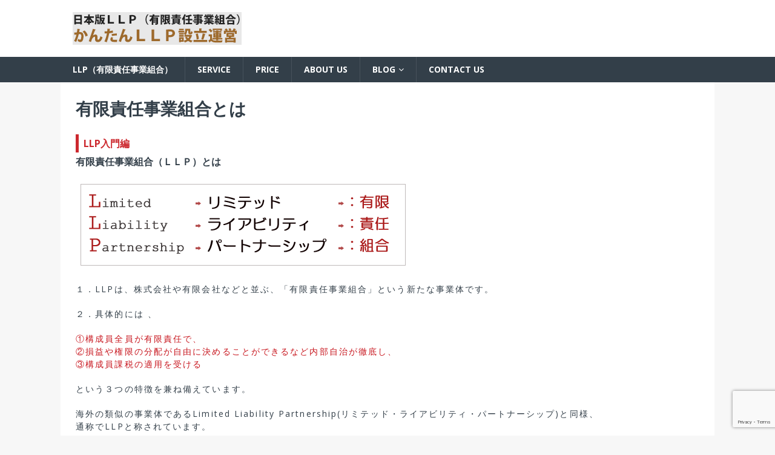

--- FILE ---
content_type: text/html; charset=UTF-8
request_url: https://llp.ne.jp/%E6%9C%89%E9%99%90%E8%B2%AC%E4%BB%BB%E4%BA%8B%E6%A5%AD%E7%B5%84%E5%90%88%E3%81%A8%E3%81%AF/
body_size: 10007
content:
<!DOCTYPE html>
<html class="no-js" dir="ltr" lang="ja">
<head>
<meta charset="UTF-8">
<meta name="viewport" content="width=device-width, initial-scale=1.0">
<link rel="profile" href="http://gmpg.org/xfn/11" />
<title>有限責任事業組合とは | かんたんLLP設立運営</title>

		<!-- All in One SEO 4.2.8 - aioseo.com -->
		<meta name="description" content="LLP入門編 有限責任事業組合（ＬＬＰ）とは １．LLPは、株式会社や有限会社などと並ぶ、「有限責任事業組合」" />
		<meta name="robots" content="max-image-preview:large" />
		<meta name="google-site-verification" content="DpKXEXV5GpFOlmuYsqps-983LYoB1adP28YMaaDkgME" />
		<link rel="canonical" href="https://llp.ne.jp/%e6%9c%89%e9%99%90%e8%b2%ac%e4%bb%bb%e4%ba%8b%e6%a5%ad%e7%b5%84%e5%90%88%e3%81%a8%e3%81%af/" />
		<meta name="generator" content="All in One SEO (AIOSEO) 4.2.8 " />
		<script type="application/ld+json" class="aioseo-schema">
			{"@context":"https:\/\/schema.org","@graph":[{"@type":"BreadcrumbList","@id":"https:\/\/llp.ne.jp\/%e6%9c%89%e9%99%90%e8%b2%ac%e4%bb%bb%e4%ba%8b%e6%a5%ad%e7%b5%84%e5%90%88%e3%81%a8%e3%81%af\/#breadcrumblist","itemListElement":[{"@type":"ListItem","@id":"https:\/\/llp.ne.jp\/#listItem","position":1,"item":{"@type":"WebPage","@id":"https:\/\/llp.ne.jp\/","name":"\u30db\u30fc\u30e0","description":"LLP\u306b\u95a2\u3059\u308b\u6cd5\u5f8b\uff08\u65e5\u672c\u7248LLP\u6cd5\uff09\u306b\u57fa\u3065\u304f\u6709\u9650\u8cac\u4efb\u4e8b\u696d\u7d44\u5408\u306e\u8a2d\u7acb\u304b\u3089\u7d4c\u7406\u30fb\u6c7a\u7b97\u30fb\u7a0e\u52d9\u307e\u3067\u3092\u30c8\u30fc\u30bf\u30eb\u3067\u30b5\u30dd\u30fc\u30c8\u81f4\u3057\u307e\u3059\u3002 \u307e\u305f\u69cb\u6210\u54e1\u8ab2\u7a0e\u304b\u3089\u7bc0\u7a0e\u30fb\u793e\u4f1a\u4fdd\u967a\u6599\u524a\u6e1b\u30bd\u30ea\u30e5\u30fc\u30b7\u30e7\u30f3\u307e\u3067\u3001\u306e\u7279\u6027\u3092\u719f\u77e5\u3057\u305f\u5c02\u9580\u5bb6\u304c\u3001LLP\u3092\u6d3b\u7528\u3057\u305f\u30d3\u30b8\u30cd\u30b9\u30b9\u30ad\u30fc\u30e0\u306e\u3054\u63d0\u6848\u3092\u884c\u3044\u307e\u3059\u3002","url":"https:\/\/llp.ne.jp\/"},"nextItem":"https:\/\/llp.ne.jp\/%e6%9c%89%e9%99%90%e8%b2%ac%e4%bb%bb%e4%ba%8b%e6%a5%ad%e7%b5%84%e5%90%88%e3%81%a8%e3%81%af\/#listItem"},{"@type":"ListItem","@id":"https:\/\/llp.ne.jp\/%e6%9c%89%e9%99%90%e8%b2%ac%e4%bb%bb%e4%ba%8b%e6%a5%ad%e7%b5%84%e5%90%88%e3%81%a8%e3%81%af\/#listItem","position":2,"item":{"@type":"WebPage","@id":"https:\/\/llp.ne.jp\/%e6%9c%89%e9%99%90%e8%b2%ac%e4%bb%bb%e4%ba%8b%e6%a5%ad%e7%b5%84%e5%90%88%e3%81%a8%e3%81%af\/","name":"\u6709\u9650\u8cac\u4efb\u4e8b\u696d\u7d44\u5408\u3068\u306f","description":"LLP\u5165\u9580\u7de8 \u6709\u9650\u8cac\u4efb\u4e8b\u696d\u7d44\u5408\uff08\uff2c\uff2c\uff30\uff09\u3068\u306f \uff11\uff0eLLP\u306f\u3001\u682a\u5f0f\u4f1a\u793e\u3084\u6709\u9650\u4f1a\u793e\u306a\u3069\u3068\u4e26\u3076\u3001\u300c\u6709\u9650\u8cac\u4efb\u4e8b\u696d\u7d44\u5408\u300d","url":"https:\/\/llp.ne.jp\/%e6%9c%89%e9%99%90%e8%b2%ac%e4%bb%bb%e4%ba%8b%e6%a5%ad%e7%b5%84%e5%90%88%e3%81%a8%e3%81%af\/"},"previousItem":"https:\/\/llp.ne.jp\/#listItem"}]},{"@type":"Organization","@id":"https:\/\/llp.ne.jp\/#organization","name":"\u304b\u3093\u305f\u3093LLP\u8a2d\u7acb\u904b\u55b6","url":"https:\/\/llp.ne.jp\/","logo":{"@type":"ImageObject","url":"https:\/\/llp.ne.jp\/wp\/wp-content\/uploads\/2019\/05\/cropped-logo.png","@id":"https:\/\/llp.ne.jp\/#organizationLogo","width":279,"height":54},"image":{"@id":"https:\/\/llp.ne.jp\/#organizationLogo"}},{"@type":"WebPage","@id":"https:\/\/llp.ne.jp\/%e6%9c%89%e9%99%90%e8%b2%ac%e4%bb%bb%e4%ba%8b%e6%a5%ad%e7%b5%84%e5%90%88%e3%81%a8%e3%81%af\/#webpage","url":"https:\/\/llp.ne.jp\/%e6%9c%89%e9%99%90%e8%b2%ac%e4%bb%bb%e4%ba%8b%e6%a5%ad%e7%b5%84%e5%90%88%e3%81%a8%e3%81%af\/","name":"\u6709\u9650\u8cac\u4efb\u4e8b\u696d\u7d44\u5408\u3068\u306f | \u304b\u3093\u305f\u3093LLP\u8a2d\u7acb\u904b\u55b6","description":"LLP\u5165\u9580\u7de8 \u6709\u9650\u8cac\u4efb\u4e8b\u696d\u7d44\u5408\uff08\uff2c\uff2c\uff30\uff09\u3068\u306f \uff11\uff0eLLP\u306f\u3001\u682a\u5f0f\u4f1a\u793e\u3084\u6709\u9650\u4f1a\u793e\u306a\u3069\u3068\u4e26\u3076\u3001\u300c\u6709\u9650\u8cac\u4efb\u4e8b\u696d\u7d44\u5408\u300d","inLanguage":"ja","isPartOf":{"@id":"https:\/\/llp.ne.jp\/#website"},"breadcrumb":{"@id":"https:\/\/llp.ne.jp\/%e6%9c%89%e9%99%90%e8%b2%ac%e4%bb%bb%e4%ba%8b%e6%a5%ad%e7%b5%84%e5%90%88%e3%81%a8%e3%81%af\/#breadcrumblist"},"datePublished":"2019-05-19T13:13:50+09:00","dateModified":"2019-05-19T13:54:52+09:00"},{"@type":"WebSite","@id":"https:\/\/llp.ne.jp\/#website","url":"https:\/\/llp.ne.jp\/","name":"\u304b\u3093\u305f\u3093LLP\u8a2d\u7acb\u904b\u55b6","description":"\u5e73\u621017\u5e748\u6708\u306b\u30b9\u30bf\u30fc\u30c8\u3057\u305fLLP\u306b\u95a2\u3059\u308b\u6cd5\u5f8b\uff08\u65e5\u672c\u7248LLP\u6cd5\uff09\u306b\u57fa\u3065\u304f\u6709\u9650\u8cac\u4efb\u4e8b\u696d\u7d44\u5408\u306e\u8a2d\u7acb\u304b\u3089\u7d4c\u7406\u30fb\u6c7a\u7b97\u30fb\u7a0e\u52d9\u307e\u3067\u3092\u30c8\u30fc\u30bf\u30eb\u3067\u30b5\u30dd\u30fc\u30c8\u81f4\u3057\u307e\u3059\u3002","inLanguage":"ja","publisher":{"@id":"https:\/\/llp.ne.jp\/#organization"}}]}
		</script>
		<!-- All in One SEO -->

<link rel='dns-prefetch' href='//fonts.googleapis.com' />
<link rel="alternate" type="application/rss+xml" title="かんたんLLP設立運営 &raquo; フィード" href="https://llp.ne.jp/feed/" />
<link rel="alternate" type="application/rss+xml" title="かんたんLLP設立運営 &raquo; コメントフィード" href="https://llp.ne.jp/comments/feed/" />
<script type="text/javascript">
window._wpemojiSettings = {"baseUrl":"https:\/\/s.w.org\/images\/core\/emoji\/14.0.0\/72x72\/","ext":".png","svgUrl":"https:\/\/s.w.org\/images\/core\/emoji\/14.0.0\/svg\/","svgExt":".svg","source":{"concatemoji":"https:\/\/llp.ne.jp\/wp\/wp-includes\/js\/wp-emoji-release.min.js?ver=6.1.9"}};
/*! This file is auto-generated */
!function(e,a,t){var n,r,o,i=a.createElement("canvas"),p=i.getContext&&i.getContext("2d");function s(e,t){var a=String.fromCharCode,e=(p.clearRect(0,0,i.width,i.height),p.fillText(a.apply(this,e),0,0),i.toDataURL());return p.clearRect(0,0,i.width,i.height),p.fillText(a.apply(this,t),0,0),e===i.toDataURL()}function c(e){var t=a.createElement("script");t.src=e,t.defer=t.type="text/javascript",a.getElementsByTagName("head")[0].appendChild(t)}for(o=Array("flag","emoji"),t.supports={everything:!0,everythingExceptFlag:!0},r=0;r<o.length;r++)t.supports[o[r]]=function(e){if(p&&p.fillText)switch(p.textBaseline="top",p.font="600 32px Arial",e){case"flag":return s([127987,65039,8205,9895,65039],[127987,65039,8203,9895,65039])?!1:!s([55356,56826,55356,56819],[55356,56826,8203,55356,56819])&&!s([55356,57332,56128,56423,56128,56418,56128,56421,56128,56430,56128,56423,56128,56447],[55356,57332,8203,56128,56423,8203,56128,56418,8203,56128,56421,8203,56128,56430,8203,56128,56423,8203,56128,56447]);case"emoji":return!s([129777,127995,8205,129778,127999],[129777,127995,8203,129778,127999])}return!1}(o[r]),t.supports.everything=t.supports.everything&&t.supports[o[r]],"flag"!==o[r]&&(t.supports.everythingExceptFlag=t.supports.everythingExceptFlag&&t.supports[o[r]]);t.supports.everythingExceptFlag=t.supports.everythingExceptFlag&&!t.supports.flag,t.DOMReady=!1,t.readyCallback=function(){t.DOMReady=!0},t.supports.everything||(n=function(){t.readyCallback()},a.addEventListener?(a.addEventListener("DOMContentLoaded",n,!1),e.addEventListener("load",n,!1)):(e.attachEvent("onload",n),a.attachEvent("onreadystatechange",function(){"complete"===a.readyState&&t.readyCallback()})),(e=t.source||{}).concatemoji?c(e.concatemoji):e.wpemoji&&e.twemoji&&(c(e.twemoji),c(e.wpemoji)))}(window,document,window._wpemojiSettings);
</script>
<style type="text/css">
img.wp-smiley,
img.emoji {
	display: inline !important;
	border: none !important;
	box-shadow: none !important;
	height: 1em !important;
	width: 1em !important;
	margin: 0 0.07em !important;
	vertical-align: -0.1em !important;
	background: none !important;
	padding: 0 !important;
}
</style>
	<link rel='stylesheet' id='wp-block-library-css' href='https://llp.ne.jp/wp/wp-includes/css/dist/block-library/style.min.css?ver=6.1.9' type='text/css' media='all' />
<link rel='stylesheet' id='classic-theme-styles-css' href='https://llp.ne.jp/wp/wp-includes/css/classic-themes.min.css?ver=1' type='text/css' media='all' />
<style id='global-styles-inline-css' type='text/css'>
body{--wp--preset--color--black: #000000;--wp--preset--color--cyan-bluish-gray: #abb8c3;--wp--preset--color--white: #ffffff;--wp--preset--color--pale-pink: #f78da7;--wp--preset--color--vivid-red: #cf2e2e;--wp--preset--color--luminous-vivid-orange: #ff6900;--wp--preset--color--luminous-vivid-amber: #fcb900;--wp--preset--color--light-green-cyan: #7bdcb5;--wp--preset--color--vivid-green-cyan: #00d084;--wp--preset--color--pale-cyan-blue: #8ed1fc;--wp--preset--color--vivid-cyan-blue: #0693e3;--wp--preset--color--vivid-purple: #9b51e0;--wp--preset--gradient--vivid-cyan-blue-to-vivid-purple: linear-gradient(135deg,rgba(6,147,227,1) 0%,rgb(155,81,224) 100%);--wp--preset--gradient--light-green-cyan-to-vivid-green-cyan: linear-gradient(135deg,rgb(122,220,180) 0%,rgb(0,208,130) 100%);--wp--preset--gradient--luminous-vivid-amber-to-luminous-vivid-orange: linear-gradient(135deg,rgba(252,185,0,1) 0%,rgba(255,105,0,1) 100%);--wp--preset--gradient--luminous-vivid-orange-to-vivid-red: linear-gradient(135deg,rgba(255,105,0,1) 0%,rgb(207,46,46) 100%);--wp--preset--gradient--very-light-gray-to-cyan-bluish-gray: linear-gradient(135deg,rgb(238,238,238) 0%,rgb(169,184,195) 100%);--wp--preset--gradient--cool-to-warm-spectrum: linear-gradient(135deg,rgb(74,234,220) 0%,rgb(151,120,209) 20%,rgb(207,42,186) 40%,rgb(238,44,130) 60%,rgb(251,105,98) 80%,rgb(254,248,76) 100%);--wp--preset--gradient--blush-light-purple: linear-gradient(135deg,rgb(255,206,236) 0%,rgb(152,150,240) 100%);--wp--preset--gradient--blush-bordeaux: linear-gradient(135deg,rgb(254,205,165) 0%,rgb(254,45,45) 50%,rgb(107,0,62) 100%);--wp--preset--gradient--luminous-dusk: linear-gradient(135deg,rgb(255,203,112) 0%,rgb(199,81,192) 50%,rgb(65,88,208) 100%);--wp--preset--gradient--pale-ocean: linear-gradient(135deg,rgb(255,245,203) 0%,rgb(182,227,212) 50%,rgb(51,167,181) 100%);--wp--preset--gradient--electric-grass: linear-gradient(135deg,rgb(202,248,128) 0%,rgb(113,206,126) 100%);--wp--preset--gradient--midnight: linear-gradient(135deg,rgb(2,3,129) 0%,rgb(40,116,252) 100%);--wp--preset--duotone--dark-grayscale: url('#wp-duotone-dark-grayscale');--wp--preset--duotone--grayscale: url('#wp-duotone-grayscale');--wp--preset--duotone--purple-yellow: url('#wp-duotone-purple-yellow');--wp--preset--duotone--blue-red: url('#wp-duotone-blue-red');--wp--preset--duotone--midnight: url('#wp-duotone-midnight');--wp--preset--duotone--magenta-yellow: url('#wp-duotone-magenta-yellow');--wp--preset--duotone--purple-green: url('#wp-duotone-purple-green');--wp--preset--duotone--blue-orange: url('#wp-duotone-blue-orange');--wp--preset--font-size--small: 13px;--wp--preset--font-size--medium: 20px;--wp--preset--font-size--large: 36px;--wp--preset--font-size--x-large: 42px;--wp--preset--spacing--20: 0.44rem;--wp--preset--spacing--30: 0.67rem;--wp--preset--spacing--40: 1rem;--wp--preset--spacing--50: 1.5rem;--wp--preset--spacing--60: 2.25rem;--wp--preset--spacing--70: 3.38rem;--wp--preset--spacing--80: 5.06rem;}:where(.is-layout-flex){gap: 0.5em;}body .is-layout-flow > .alignleft{float: left;margin-inline-start: 0;margin-inline-end: 2em;}body .is-layout-flow > .alignright{float: right;margin-inline-start: 2em;margin-inline-end: 0;}body .is-layout-flow > .aligncenter{margin-left: auto !important;margin-right: auto !important;}body .is-layout-constrained > .alignleft{float: left;margin-inline-start: 0;margin-inline-end: 2em;}body .is-layout-constrained > .alignright{float: right;margin-inline-start: 2em;margin-inline-end: 0;}body .is-layout-constrained > .aligncenter{margin-left: auto !important;margin-right: auto !important;}body .is-layout-constrained > :where(:not(.alignleft):not(.alignright):not(.alignfull)){max-width: var(--wp--style--global--content-size);margin-left: auto !important;margin-right: auto !important;}body .is-layout-constrained > .alignwide{max-width: var(--wp--style--global--wide-size);}body .is-layout-flex{display: flex;}body .is-layout-flex{flex-wrap: wrap;align-items: center;}body .is-layout-flex > *{margin: 0;}:where(.wp-block-columns.is-layout-flex){gap: 2em;}.has-black-color{color: var(--wp--preset--color--black) !important;}.has-cyan-bluish-gray-color{color: var(--wp--preset--color--cyan-bluish-gray) !important;}.has-white-color{color: var(--wp--preset--color--white) !important;}.has-pale-pink-color{color: var(--wp--preset--color--pale-pink) !important;}.has-vivid-red-color{color: var(--wp--preset--color--vivid-red) !important;}.has-luminous-vivid-orange-color{color: var(--wp--preset--color--luminous-vivid-orange) !important;}.has-luminous-vivid-amber-color{color: var(--wp--preset--color--luminous-vivid-amber) !important;}.has-light-green-cyan-color{color: var(--wp--preset--color--light-green-cyan) !important;}.has-vivid-green-cyan-color{color: var(--wp--preset--color--vivid-green-cyan) !important;}.has-pale-cyan-blue-color{color: var(--wp--preset--color--pale-cyan-blue) !important;}.has-vivid-cyan-blue-color{color: var(--wp--preset--color--vivid-cyan-blue) !important;}.has-vivid-purple-color{color: var(--wp--preset--color--vivid-purple) !important;}.has-black-background-color{background-color: var(--wp--preset--color--black) !important;}.has-cyan-bluish-gray-background-color{background-color: var(--wp--preset--color--cyan-bluish-gray) !important;}.has-white-background-color{background-color: var(--wp--preset--color--white) !important;}.has-pale-pink-background-color{background-color: var(--wp--preset--color--pale-pink) !important;}.has-vivid-red-background-color{background-color: var(--wp--preset--color--vivid-red) !important;}.has-luminous-vivid-orange-background-color{background-color: var(--wp--preset--color--luminous-vivid-orange) !important;}.has-luminous-vivid-amber-background-color{background-color: var(--wp--preset--color--luminous-vivid-amber) !important;}.has-light-green-cyan-background-color{background-color: var(--wp--preset--color--light-green-cyan) !important;}.has-vivid-green-cyan-background-color{background-color: var(--wp--preset--color--vivid-green-cyan) !important;}.has-pale-cyan-blue-background-color{background-color: var(--wp--preset--color--pale-cyan-blue) !important;}.has-vivid-cyan-blue-background-color{background-color: var(--wp--preset--color--vivid-cyan-blue) !important;}.has-vivid-purple-background-color{background-color: var(--wp--preset--color--vivid-purple) !important;}.has-black-border-color{border-color: var(--wp--preset--color--black) !important;}.has-cyan-bluish-gray-border-color{border-color: var(--wp--preset--color--cyan-bluish-gray) !important;}.has-white-border-color{border-color: var(--wp--preset--color--white) !important;}.has-pale-pink-border-color{border-color: var(--wp--preset--color--pale-pink) !important;}.has-vivid-red-border-color{border-color: var(--wp--preset--color--vivid-red) !important;}.has-luminous-vivid-orange-border-color{border-color: var(--wp--preset--color--luminous-vivid-orange) !important;}.has-luminous-vivid-amber-border-color{border-color: var(--wp--preset--color--luminous-vivid-amber) !important;}.has-light-green-cyan-border-color{border-color: var(--wp--preset--color--light-green-cyan) !important;}.has-vivid-green-cyan-border-color{border-color: var(--wp--preset--color--vivid-green-cyan) !important;}.has-pale-cyan-blue-border-color{border-color: var(--wp--preset--color--pale-cyan-blue) !important;}.has-vivid-cyan-blue-border-color{border-color: var(--wp--preset--color--vivid-cyan-blue) !important;}.has-vivid-purple-border-color{border-color: var(--wp--preset--color--vivid-purple) !important;}.has-vivid-cyan-blue-to-vivid-purple-gradient-background{background: var(--wp--preset--gradient--vivid-cyan-blue-to-vivid-purple) !important;}.has-light-green-cyan-to-vivid-green-cyan-gradient-background{background: var(--wp--preset--gradient--light-green-cyan-to-vivid-green-cyan) !important;}.has-luminous-vivid-amber-to-luminous-vivid-orange-gradient-background{background: var(--wp--preset--gradient--luminous-vivid-amber-to-luminous-vivid-orange) !important;}.has-luminous-vivid-orange-to-vivid-red-gradient-background{background: var(--wp--preset--gradient--luminous-vivid-orange-to-vivid-red) !important;}.has-very-light-gray-to-cyan-bluish-gray-gradient-background{background: var(--wp--preset--gradient--very-light-gray-to-cyan-bluish-gray) !important;}.has-cool-to-warm-spectrum-gradient-background{background: var(--wp--preset--gradient--cool-to-warm-spectrum) !important;}.has-blush-light-purple-gradient-background{background: var(--wp--preset--gradient--blush-light-purple) !important;}.has-blush-bordeaux-gradient-background{background: var(--wp--preset--gradient--blush-bordeaux) !important;}.has-luminous-dusk-gradient-background{background: var(--wp--preset--gradient--luminous-dusk) !important;}.has-pale-ocean-gradient-background{background: var(--wp--preset--gradient--pale-ocean) !important;}.has-electric-grass-gradient-background{background: var(--wp--preset--gradient--electric-grass) !important;}.has-midnight-gradient-background{background: var(--wp--preset--gradient--midnight) !important;}.has-small-font-size{font-size: var(--wp--preset--font-size--small) !important;}.has-medium-font-size{font-size: var(--wp--preset--font-size--medium) !important;}.has-large-font-size{font-size: var(--wp--preset--font-size--large) !important;}.has-x-large-font-size{font-size: var(--wp--preset--font-size--x-large) !important;}
.wp-block-navigation a:where(:not(.wp-element-button)){color: inherit;}
:where(.wp-block-columns.is-layout-flex){gap: 2em;}
.wp-block-pullquote{font-size: 1.5em;line-height: 1.6;}
</style>
<link rel='stylesheet' id='contact-form-7-css' href='https://llp.ne.jp/wp/wp-content/plugins/contact-form-7/includes/css/styles.css?ver=5.7.2' type='text/css' media='all' />
<link rel='stylesheet' id='wp-show-posts-css' href='https://llp.ne.jp/wp/wp-content/plugins/wp-show-posts/css/wp-show-posts-min.css?ver=1.1.3' type='text/css' media='all' />
<link rel='stylesheet' id='mh-magazine-lite-css' href='https://llp.ne.jp/wp/wp-content/themes/mh-magazine-lite/style.css?ver=2.9.2' type='text/css' media='all' />
<link rel='stylesheet' id='mh-techmagazine-css' href='https://llp.ne.jp/wp/wp-content/themes/mh-techmagazine/style.css?ver=1.2.4' type='text/css' media='all' />
<link rel='stylesheet' id='mh-google-fonts-css' href='https://fonts.googleapis.com/css?family=Open+Sans:400,400italic,700,600' type='text/css' media='all' />
<link rel='stylesheet' id='mh-font-awesome-css' href='https://llp.ne.jp/wp/wp-content/themes/mh-magazine-lite/includes/font-awesome.min.css' type='text/css' media='all' />
<script type='text/javascript' src='https://llp.ne.jp/wp/wp-includes/js/jquery/jquery.min.js?ver=3.6.1' id='jquery-core-js'></script>
<script type='text/javascript' src='https://llp.ne.jp/wp/wp-includes/js/jquery/jquery-migrate.min.js?ver=3.3.2' id='jquery-migrate-js'></script>
<script type='text/javascript' src='https://llp.ne.jp/wp/wp-content/themes/mh-magazine-lite/js/scripts.js?ver=2.9.2' id='mh-scripts-js'></script>
<link rel="https://api.w.org/" href="https://llp.ne.jp/wp-json/" /><link rel="alternate" type="application/json" href="https://llp.ne.jp/wp-json/wp/v2/pages/107" /><link rel="EditURI" type="application/rsd+xml" title="RSD" href="https://llp.ne.jp/wp/xmlrpc.php?rsd" />
<link rel="wlwmanifest" type="application/wlwmanifest+xml" href="https://llp.ne.jp/wp/wp-includes/wlwmanifest.xml" />
<meta name="generator" content="WordPress 6.1.9" />
<link rel='shortlink' href='https://llp.ne.jp/?p=107' />
<link rel="alternate" type="application/json+oembed" href="https://llp.ne.jp/wp-json/oembed/1.0/embed?url=https%3A%2F%2Fllp.ne.jp%2F%25e6%259c%2589%25e9%2599%2590%25e8%25b2%25ac%25e4%25bb%25bb%25e4%25ba%258b%25e6%25a5%25ad%25e7%25b5%2584%25e5%2590%2588%25e3%2581%25a8%25e3%2581%25af%2F" />
<link rel="alternate" type="text/xml+oembed" href="https://llp.ne.jp/wp-json/oembed/1.0/embed?url=https%3A%2F%2Fllp.ne.jp%2F%25e6%259c%2589%25e9%2599%2590%25e8%25b2%25ac%25e4%25bb%25bb%25e4%25ba%258b%25e6%25a5%25ad%25e7%25b5%2584%25e5%2590%2588%25e3%2581%25a8%25e3%2581%25af%2F&#038;format=xml" />
<!-- Markup (JSON-LD) structured in schema.org ver.4.8.1 START -->
<script type="application/ld+json">
{
    "@context": "https://schema.org",
    "@type": "SiteNavigationElement",
    "name": [
        "LLP（有限責任事業組合）",
        "Service",
        "Price",
        "About us",
        "BLOG",
        "LLPブログ",
        "資産防衛ブログ",
        "Contact us"
    ],
    "url": [
        "https://llp.ne.jp/",
        "https://llp.ne.jp/service/",
        "https://llp.ne.jp/price/",
        "https://llp.ne.jp/about-us/",
        "https://llp.ne.jp/llp%e3%83%96%e3%83%ad%e3%82%b0/",
        "https://llp.ne.jp/llp%e3%83%96%e3%83%ad%e3%82%b0/",
        "https://llp.ne.jp/re-arrange/",
        "https://llp.ne.jp/contact-us/"
    ]
}
</script>
<script type="application/ld+json">
{
    "@context": "https://schema.org",
    "@type": "Article",
    "mainEntityOfPage": {
        "@type": "WebPage",
        "@id": "https://llp.ne.jp/%e6%9c%89%e9%99%90%e8%b2%ac%e4%bb%bb%e4%ba%8b%e6%a5%ad%e7%b5%84%e5%90%88%e3%81%a8%e3%81%af/"
    },
    "headline": "有限責任事業組合とは",
    "datePublished": "2019-05-19T22:13:50+0900",
    "dateModified": "2019-05-19T22:54:52+0900",
    "author": {
        "@type": "Person",
        "name": "admin"
    },
    "description": " LLP入門編有限責任事業組合（ＬＬＰ）とは１．LLPは、株式会社や有限会社などと並ぶ、「有限責任事業組合」という新たな事業体です。２．具体的には 、①構成員全員が有限責任で、②損益や権限の分配が自由に決めることができる"
}
</script>
<script type="application/ld+json">
{
    "@context": "https://schema.org",
    "@type": "BlogPosting",
    "mainEntityOfPage": {
        "@type": "WebPage",
        "@id": "https://llp.ne.jp/%e6%9c%89%e9%99%90%e8%b2%ac%e4%bb%bb%e4%ba%8b%e6%a5%ad%e7%b5%84%e5%90%88%e3%81%a8%e3%81%af/"
    },
    "headline": "有限責任事業組合とは",
    "datePublished": "2019-05-19T22:13:50+0900",
    "dateModified": "2019-05-19T22:54:52+0900",
    "author": {
        "@type": "Person",
        "name": "admin"
    },
    "description": " LLP入門編有限責任事業組合（ＬＬＰ）とは１．LLPは、株式会社や有限会社などと並ぶ、「有限責任事業組合」という新たな事業体です。２．具体的には 、①構成員全員が有限責任で、②損益や権限の分配が自由に決めることができる"
}
</script>
<!-- Markup (JSON-LD) structured in schema.org END -->
<!--[if lt IE 9]>
<script src="https://llp.ne.jp/wp/wp-content/themes/mh-magazine-lite/js/css3-mediaqueries.js"></script>
<![endif]-->
		<style type="text/css" id="wp-custom-css">
			h2 {
    font-size: 24px;
    font-size: 1.2em;
}
.wp-show-posts-columns#wpsp-560 .wp-show-posts-inner{border-bottom:1px dotted #999; padding-bottom:1em;}

h1.title01{
  background: #ccc;
	padding: 0.5em;
	font-size:1.5em;
	border:1px solid #986019;
	text-align:center;
	
}
.gentou {
    padding: 0.5em 1em;
    margin: 2em 0;
    font-weight: bold;
    border: solid 3px #000000;
	background-color:#FFF;
}
.gentou p {
    margin: 1em 0; 
    padding: 0 1em 0 2em;
}
.text_indent{
		padding-left:1em;
	text-indent:-1em;
}
.gentou_title{margin:1em 0;}

h3.cip{margin:2em 0;font-weight:400;letter-spacing:0.15em; line-height:1.5em;font-size:16px;}

h2.article_body  {
    margin: 56px 0 40px 0;
    padding: 8px 8px 8px 16px;
    border-left: solid 4px #9b8d77;
    background-color: #f0f0f0;
    line-height: 1.5;
    font-size: 1.2rem;
}
p{font-size:1em; line-height:1.5em;letter-spacing:0.15em;}
p.cip_txt{	padding-left:2em;
	text-indent:-1em;}		</style>
		</head>
<body id="mh-mobile" class="page-template page-template-template-full page-template-template-full-php page page-id-107 wp-custom-logo mh-right-sb" itemscope="itemscope" itemtype="https://schema.org/WebPage">
<svg xmlns="http://www.w3.org/2000/svg" viewBox="0 0 0 0" width="0" height="0" focusable="false" role="none" style="visibility: hidden; position: absolute; left: -9999px; overflow: hidden;" ><defs><filter id="wp-duotone-dark-grayscale"><feColorMatrix color-interpolation-filters="sRGB" type="matrix" values=" .299 .587 .114 0 0 .299 .587 .114 0 0 .299 .587 .114 0 0 .299 .587 .114 0 0 " /><feComponentTransfer color-interpolation-filters="sRGB" ><feFuncR type="table" tableValues="0 0.49803921568627" /><feFuncG type="table" tableValues="0 0.49803921568627" /><feFuncB type="table" tableValues="0 0.49803921568627" /><feFuncA type="table" tableValues="1 1" /></feComponentTransfer><feComposite in2="SourceGraphic" operator="in" /></filter></defs></svg><svg xmlns="http://www.w3.org/2000/svg" viewBox="0 0 0 0" width="0" height="0" focusable="false" role="none" style="visibility: hidden; position: absolute; left: -9999px; overflow: hidden;" ><defs><filter id="wp-duotone-grayscale"><feColorMatrix color-interpolation-filters="sRGB" type="matrix" values=" .299 .587 .114 0 0 .299 .587 .114 0 0 .299 .587 .114 0 0 .299 .587 .114 0 0 " /><feComponentTransfer color-interpolation-filters="sRGB" ><feFuncR type="table" tableValues="0 1" /><feFuncG type="table" tableValues="0 1" /><feFuncB type="table" tableValues="0 1" /><feFuncA type="table" tableValues="1 1" /></feComponentTransfer><feComposite in2="SourceGraphic" operator="in" /></filter></defs></svg><svg xmlns="http://www.w3.org/2000/svg" viewBox="0 0 0 0" width="0" height="0" focusable="false" role="none" style="visibility: hidden; position: absolute; left: -9999px; overflow: hidden;" ><defs><filter id="wp-duotone-purple-yellow"><feColorMatrix color-interpolation-filters="sRGB" type="matrix" values=" .299 .587 .114 0 0 .299 .587 .114 0 0 .299 .587 .114 0 0 .299 .587 .114 0 0 " /><feComponentTransfer color-interpolation-filters="sRGB" ><feFuncR type="table" tableValues="0.54901960784314 0.98823529411765" /><feFuncG type="table" tableValues="0 1" /><feFuncB type="table" tableValues="0.71764705882353 0.25490196078431" /><feFuncA type="table" tableValues="1 1" /></feComponentTransfer><feComposite in2="SourceGraphic" operator="in" /></filter></defs></svg><svg xmlns="http://www.w3.org/2000/svg" viewBox="0 0 0 0" width="0" height="0" focusable="false" role="none" style="visibility: hidden; position: absolute; left: -9999px; overflow: hidden;" ><defs><filter id="wp-duotone-blue-red"><feColorMatrix color-interpolation-filters="sRGB" type="matrix" values=" .299 .587 .114 0 0 .299 .587 .114 0 0 .299 .587 .114 0 0 .299 .587 .114 0 0 " /><feComponentTransfer color-interpolation-filters="sRGB" ><feFuncR type="table" tableValues="0 1" /><feFuncG type="table" tableValues="0 0.27843137254902" /><feFuncB type="table" tableValues="0.5921568627451 0.27843137254902" /><feFuncA type="table" tableValues="1 1" /></feComponentTransfer><feComposite in2="SourceGraphic" operator="in" /></filter></defs></svg><svg xmlns="http://www.w3.org/2000/svg" viewBox="0 0 0 0" width="0" height="0" focusable="false" role="none" style="visibility: hidden; position: absolute; left: -9999px; overflow: hidden;" ><defs><filter id="wp-duotone-midnight"><feColorMatrix color-interpolation-filters="sRGB" type="matrix" values=" .299 .587 .114 0 0 .299 .587 .114 0 0 .299 .587 .114 0 0 .299 .587 .114 0 0 " /><feComponentTransfer color-interpolation-filters="sRGB" ><feFuncR type="table" tableValues="0 0" /><feFuncG type="table" tableValues="0 0.64705882352941" /><feFuncB type="table" tableValues="0 1" /><feFuncA type="table" tableValues="1 1" /></feComponentTransfer><feComposite in2="SourceGraphic" operator="in" /></filter></defs></svg><svg xmlns="http://www.w3.org/2000/svg" viewBox="0 0 0 0" width="0" height="0" focusable="false" role="none" style="visibility: hidden; position: absolute; left: -9999px; overflow: hidden;" ><defs><filter id="wp-duotone-magenta-yellow"><feColorMatrix color-interpolation-filters="sRGB" type="matrix" values=" .299 .587 .114 0 0 .299 .587 .114 0 0 .299 .587 .114 0 0 .299 .587 .114 0 0 " /><feComponentTransfer color-interpolation-filters="sRGB" ><feFuncR type="table" tableValues="0.78039215686275 1" /><feFuncG type="table" tableValues="0 0.94901960784314" /><feFuncB type="table" tableValues="0.35294117647059 0.47058823529412" /><feFuncA type="table" tableValues="1 1" /></feComponentTransfer><feComposite in2="SourceGraphic" operator="in" /></filter></defs></svg><svg xmlns="http://www.w3.org/2000/svg" viewBox="0 0 0 0" width="0" height="0" focusable="false" role="none" style="visibility: hidden; position: absolute; left: -9999px; overflow: hidden;" ><defs><filter id="wp-duotone-purple-green"><feColorMatrix color-interpolation-filters="sRGB" type="matrix" values=" .299 .587 .114 0 0 .299 .587 .114 0 0 .299 .587 .114 0 0 .299 .587 .114 0 0 " /><feComponentTransfer color-interpolation-filters="sRGB" ><feFuncR type="table" tableValues="0.65098039215686 0.40392156862745" /><feFuncG type="table" tableValues="0 1" /><feFuncB type="table" tableValues="0.44705882352941 0.4" /><feFuncA type="table" tableValues="1 1" /></feComponentTransfer><feComposite in2="SourceGraphic" operator="in" /></filter></defs></svg><svg xmlns="http://www.w3.org/2000/svg" viewBox="0 0 0 0" width="0" height="0" focusable="false" role="none" style="visibility: hidden; position: absolute; left: -9999px; overflow: hidden;" ><defs><filter id="wp-duotone-blue-orange"><feColorMatrix color-interpolation-filters="sRGB" type="matrix" values=" .299 .587 .114 0 0 .299 .587 .114 0 0 .299 .587 .114 0 0 .299 .587 .114 0 0 " /><feComponentTransfer color-interpolation-filters="sRGB" ><feFuncR type="table" tableValues="0.098039215686275 1" /><feFuncG type="table" tableValues="0 0.66274509803922" /><feFuncB type="table" tableValues="0.84705882352941 0.41960784313725" /><feFuncA type="table" tableValues="1 1" /></feComponentTransfer><feComposite in2="SourceGraphic" operator="in" /></filter></defs></svg><div class="mh-header-mobile-nav mh-clearfix"></div>
<header class="mh-header" itemscope="itemscope" itemtype="https://schema.org/WPHeader">
	<div class="mh-container mh-container-inner mh-row mh-clearfix">
		<div class="mh-custom-header mh-clearfix">
<div class="mh-site-identity">
<div class="mh-site-logo" role="banner" itemscope="itemscope" itemtype="https://schema.org/Brand">
<a href="https://llp.ne.jp/" class="custom-logo-link" rel="home"><img width="279" height="54" src="https://llp.ne.jp/wp/wp-content/uploads/2019/05/cropped-logo.png" class="custom-logo" alt="かんたんLLP設立運営" decoding="async" /></a></div>
</div>
</div>
	</div>
	<div class="mh-main-nav-wrap">
		<nav class="mh-navigation mh-main-nav mh-container mh-container-inner mh-clearfix" itemscope="itemscope" itemtype="https://schema.org/SiteNavigationElement">
			<div class="menu-menu-1-container"><ul id="menu-menu-1" class="menu"><li id="menu-item-29" class="menu-item menu-item-type-post_type menu-item-object-page menu-item-home menu-item-29"><a href="https://llp.ne.jp/">LLP（有限責任事業組合）</a></li>
<li id="menu-item-34" class="menu-item menu-item-type-post_type menu-item-object-page menu-item-34"><a href="https://llp.ne.jp/service/">Service</a></li>
<li id="menu-item-33" class="menu-item menu-item-type-post_type menu-item-object-page menu-item-33"><a href="https://llp.ne.jp/price/">Price</a></li>
<li id="menu-item-30" class="menu-item menu-item-type-post_type menu-item-object-page menu-item-30"><a href="https://llp.ne.jp/about-us/">About us</a></li>
<li id="menu-item-353" class="menu-item menu-item-type-post_type menu-item-object-page menu-item-has-children menu-item-353"><a href="https://llp.ne.jp/llp%e3%83%96%e3%83%ad%e3%82%b0/">BLOG</a>
<ul class="sub-menu">
	<li id="menu-item-622" class="menu-item menu-item-type-post_type menu-item-object-page menu-item-622"><a href="https://llp.ne.jp/llp%e3%83%96%e3%83%ad%e3%82%b0/">LLPブログ</a></li>
	<li id="menu-item-621" class="menu-item menu-item-type-custom menu-item-object-custom menu-item-621"><a href="https://llp.ne.jp/re-arrange/">資産防衛ブログ</a></li>
</ul>
</li>
<li id="menu-item-31" class="menu-item menu-item-type-post_type menu-item-object-page menu-item-31"><a href="https://llp.ne.jp/contact-us/">Contact us</a></li>
</ul></div>		</nav>
	</div>
</header><div class="mh-container mh-container-outer">
<div class="mh-wrapper mh-clearfix"><article id="page-107" class="post-107 page type-page status-publish hentry">
	<header class="entry-header">
		<h1 class="entry-title page-title">有限責任事業組合とは</h1>	</header>
	<div class="entry-content mh-clearfix">
		<h20><i class="far fa-caret-square-down"></i> LLP入門編</h20>
<h5>有限責任事業組合（ＬＬＰ）とは</h5>
<p><img decoding="async" src="https://www.llp.ne.jp/images/llp001.png" alt="LLP 相談"></p>
<p>１．LLPは、株式会社や有限会社などと並ぶ、「有限責任事業組合」という新たな事業体です。</p>
<p>２．具体的には 、</p>
<p><span style="color: #c8171f;">①構成員全員が有限責任で、<br />
②損益や権限の分配が自由に決めることができるなど内部自治が徹底し、<br />
③構成員課税の適用を受ける</span></p>
<p>という３つの特徴を兼ね備えています。</p>
<p>海外の類似の事業体であるLimited Liability Partnership(リミテッド・ライアビリティ・パートナーシップ)と同様、<br />
通称でLLPと称されています。</p>
<p>３．この有限責任、内部自治、構成員課税の３つの効果によって、大企業同士、大企業と中小企業、産学連携、専門人材<br />
同士などの様々な共同事業が促されると見込まれます。このため、構成員全員が無限責任の民法組合の特例として、<br />
今般、「有限責任事業組合契約に関する法律」によって制度化されました</p>
<h5>有限責任とは何か</h5>
<p>１.&nbsp;有限責任とは出資者（LLPの場合、組合員）が出資額の範囲までしか事業上の責任を負わないこととする制度です。<br />
２.&nbsp;有限責任により、出資者にかかる事業上のリスクが限定され、事業に取り組みやすくなります。</p>
<h5>内部自治が徹底するとはどういうことか</h5>
<p>１．内部自治とは組織の内部ルールが、法律によって詳細に定められているのではなく、出資者 （組合員）同士の合意に<br />
より決定できることで、２つの意味があります。<br />
第一に出資比率によらず、損益や権限の柔軟な分配ができるということ、<br />
そして、第二に、取締役などの会社機関が強制されず内部組織が柔軟である、ということです。</p>
<p><b>柔軟な損益や権限の分配</b><br />
出資者の間の損益や権限の配分は、出資者の労務や知的財産、ノウハウの提供などを反映して、<br />
出資比率と異なる分配を行うことができる</p>
<p><b>内部組織の柔軟性</b><br />
LLPのガバナンスは、出資者の間で柔軟に決めることができる取締役会や監査役など会社機関の設置は強制しない。<br />
（参考）<br />
○ 株式会社においては、原則として出資比率に応じた損益の分配や議決権の分配 が強制される。（株主平等原則）<br />
○ 株式会社においては、株主が経営者を監視する取締役や監査役の設置が強制さ れる。</p>
<p>２．内部自治によって、共同事業を行うに際して重要な出資者（組合員）の動機付け（インセンティブ）を高めることが<br />
容易になり、事業上のニーズに応じた柔軟な組織運営が可能となります。</p>
<h5>構成員課税とは何か</h5>
<p>１．構成員課税とは、構成員課税とは、組織段階では課税せず、出資者に直接課税する仕組みです。<br />
２．構成員課税の効果としては、LLPの事業で利益が出たときには、LLP段階で法人課税は課されず、出資者への利益分配<br />
に直接課税されることとなります。<br />
３．また、LLPの事業で損失が出たときには、出資の価値を基礎として定められている一定額の範囲内で、出資者の他の所<br />
得と損益通算することができます。</p>
<p>以上、「LLPに関する40の質問と40の答え」(経済産業省 産業組織課)より抜粋</p>
	</div>
</article></div>
</div><!-- .mh-container-outer -->
<div class="mh-copyright-wrap">
	<div class="mh-container mh-container-inner mh-clearfix">
		<p class="mh-copyright">Copyright &copy; 2026 | WordPress Theme by <a href="https://mhthemes.com/themes/mh-magazine/?utm_source=customer&#038;utm_medium=link&#038;utm_campaign=MH+Magazine+Lite" rel="nofollow">MH Themes</a></p>
	</div>
</div>
<script type='text/javascript' src='https://llp.ne.jp/wp/wp-content/plugins/contact-form-7/includes/swv/js/index.js?ver=5.7.2' id='swv-js'></script>
<script type='text/javascript' id='contact-form-7-js-extra'>
/* <![CDATA[ */
var wpcf7 = {"api":{"root":"https:\/\/llp.ne.jp\/wp-json\/","namespace":"contact-form-7\/v1"}};
/* ]]> */
</script>
<script type='text/javascript' src='https://llp.ne.jp/wp/wp-content/plugins/contact-form-7/includes/js/index.js?ver=5.7.2' id='contact-form-7-js'></script>
<script type='text/javascript' src='https://www.google.com/recaptcha/api.js?render=6LesDd4bAAAAAAyOOktQJY-_rNdKCPG5gSpuOCRa&#038;ver=3.0' id='google-recaptcha-js'></script>
<script type='text/javascript' src='https://llp.ne.jp/wp/wp-includes/js/dist/vendor/regenerator-runtime.min.js?ver=0.13.9' id='regenerator-runtime-js'></script>
<script type='text/javascript' src='https://llp.ne.jp/wp/wp-includes/js/dist/vendor/wp-polyfill.min.js?ver=3.15.0' id='wp-polyfill-js'></script>
<script type='text/javascript' id='wpcf7-recaptcha-js-extra'>
/* <![CDATA[ */
var wpcf7_recaptcha = {"sitekey":"6LesDd4bAAAAAAyOOktQJY-_rNdKCPG5gSpuOCRa","actions":{"homepage":"homepage","contactform":"contactform"}};
/* ]]> */
</script>
<script type='text/javascript' src='https://llp.ne.jp/wp/wp-content/plugins/contact-form-7/modules/recaptcha/index.js?ver=5.7.2' id='wpcf7-recaptcha-js'></script>
</body>
</html>

--- FILE ---
content_type: text/html; charset=utf-8
request_url: https://www.google.com/recaptcha/api2/anchor?ar=1&k=6LesDd4bAAAAAAyOOktQJY-_rNdKCPG5gSpuOCRa&co=aHR0cHM6Ly9sbHAubmUuanA6NDQz&hl=en&v=N67nZn4AqZkNcbeMu4prBgzg&size=invisible&anchor-ms=20000&execute-ms=30000&cb=2jwxk8vau58h
body_size: 48684
content:
<!DOCTYPE HTML><html dir="ltr" lang="en"><head><meta http-equiv="Content-Type" content="text/html; charset=UTF-8">
<meta http-equiv="X-UA-Compatible" content="IE=edge">
<title>reCAPTCHA</title>
<style type="text/css">
/* cyrillic-ext */
@font-face {
  font-family: 'Roboto';
  font-style: normal;
  font-weight: 400;
  font-stretch: 100%;
  src: url(//fonts.gstatic.com/s/roboto/v48/KFO7CnqEu92Fr1ME7kSn66aGLdTylUAMa3GUBHMdazTgWw.woff2) format('woff2');
  unicode-range: U+0460-052F, U+1C80-1C8A, U+20B4, U+2DE0-2DFF, U+A640-A69F, U+FE2E-FE2F;
}
/* cyrillic */
@font-face {
  font-family: 'Roboto';
  font-style: normal;
  font-weight: 400;
  font-stretch: 100%;
  src: url(//fonts.gstatic.com/s/roboto/v48/KFO7CnqEu92Fr1ME7kSn66aGLdTylUAMa3iUBHMdazTgWw.woff2) format('woff2');
  unicode-range: U+0301, U+0400-045F, U+0490-0491, U+04B0-04B1, U+2116;
}
/* greek-ext */
@font-face {
  font-family: 'Roboto';
  font-style: normal;
  font-weight: 400;
  font-stretch: 100%;
  src: url(//fonts.gstatic.com/s/roboto/v48/KFO7CnqEu92Fr1ME7kSn66aGLdTylUAMa3CUBHMdazTgWw.woff2) format('woff2');
  unicode-range: U+1F00-1FFF;
}
/* greek */
@font-face {
  font-family: 'Roboto';
  font-style: normal;
  font-weight: 400;
  font-stretch: 100%;
  src: url(//fonts.gstatic.com/s/roboto/v48/KFO7CnqEu92Fr1ME7kSn66aGLdTylUAMa3-UBHMdazTgWw.woff2) format('woff2');
  unicode-range: U+0370-0377, U+037A-037F, U+0384-038A, U+038C, U+038E-03A1, U+03A3-03FF;
}
/* math */
@font-face {
  font-family: 'Roboto';
  font-style: normal;
  font-weight: 400;
  font-stretch: 100%;
  src: url(//fonts.gstatic.com/s/roboto/v48/KFO7CnqEu92Fr1ME7kSn66aGLdTylUAMawCUBHMdazTgWw.woff2) format('woff2');
  unicode-range: U+0302-0303, U+0305, U+0307-0308, U+0310, U+0312, U+0315, U+031A, U+0326-0327, U+032C, U+032F-0330, U+0332-0333, U+0338, U+033A, U+0346, U+034D, U+0391-03A1, U+03A3-03A9, U+03B1-03C9, U+03D1, U+03D5-03D6, U+03F0-03F1, U+03F4-03F5, U+2016-2017, U+2034-2038, U+203C, U+2040, U+2043, U+2047, U+2050, U+2057, U+205F, U+2070-2071, U+2074-208E, U+2090-209C, U+20D0-20DC, U+20E1, U+20E5-20EF, U+2100-2112, U+2114-2115, U+2117-2121, U+2123-214F, U+2190, U+2192, U+2194-21AE, U+21B0-21E5, U+21F1-21F2, U+21F4-2211, U+2213-2214, U+2216-22FF, U+2308-230B, U+2310, U+2319, U+231C-2321, U+2336-237A, U+237C, U+2395, U+239B-23B7, U+23D0, U+23DC-23E1, U+2474-2475, U+25AF, U+25B3, U+25B7, U+25BD, U+25C1, U+25CA, U+25CC, U+25FB, U+266D-266F, U+27C0-27FF, U+2900-2AFF, U+2B0E-2B11, U+2B30-2B4C, U+2BFE, U+3030, U+FF5B, U+FF5D, U+1D400-1D7FF, U+1EE00-1EEFF;
}
/* symbols */
@font-face {
  font-family: 'Roboto';
  font-style: normal;
  font-weight: 400;
  font-stretch: 100%;
  src: url(//fonts.gstatic.com/s/roboto/v48/KFO7CnqEu92Fr1ME7kSn66aGLdTylUAMaxKUBHMdazTgWw.woff2) format('woff2');
  unicode-range: U+0001-000C, U+000E-001F, U+007F-009F, U+20DD-20E0, U+20E2-20E4, U+2150-218F, U+2190, U+2192, U+2194-2199, U+21AF, U+21E6-21F0, U+21F3, U+2218-2219, U+2299, U+22C4-22C6, U+2300-243F, U+2440-244A, U+2460-24FF, U+25A0-27BF, U+2800-28FF, U+2921-2922, U+2981, U+29BF, U+29EB, U+2B00-2BFF, U+4DC0-4DFF, U+FFF9-FFFB, U+10140-1018E, U+10190-1019C, U+101A0, U+101D0-101FD, U+102E0-102FB, U+10E60-10E7E, U+1D2C0-1D2D3, U+1D2E0-1D37F, U+1F000-1F0FF, U+1F100-1F1AD, U+1F1E6-1F1FF, U+1F30D-1F30F, U+1F315, U+1F31C, U+1F31E, U+1F320-1F32C, U+1F336, U+1F378, U+1F37D, U+1F382, U+1F393-1F39F, U+1F3A7-1F3A8, U+1F3AC-1F3AF, U+1F3C2, U+1F3C4-1F3C6, U+1F3CA-1F3CE, U+1F3D4-1F3E0, U+1F3ED, U+1F3F1-1F3F3, U+1F3F5-1F3F7, U+1F408, U+1F415, U+1F41F, U+1F426, U+1F43F, U+1F441-1F442, U+1F444, U+1F446-1F449, U+1F44C-1F44E, U+1F453, U+1F46A, U+1F47D, U+1F4A3, U+1F4B0, U+1F4B3, U+1F4B9, U+1F4BB, U+1F4BF, U+1F4C8-1F4CB, U+1F4D6, U+1F4DA, U+1F4DF, U+1F4E3-1F4E6, U+1F4EA-1F4ED, U+1F4F7, U+1F4F9-1F4FB, U+1F4FD-1F4FE, U+1F503, U+1F507-1F50B, U+1F50D, U+1F512-1F513, U+1F53E-1F54A, U+1F54F-1F5FA, U+1F610, U+1F650-1F67F, U+1F687, U+1F68D, U+1F691, U+1F694, U+1F698, U+1F6AD, U+1F6B2, U+1F6B9-1F6BA, U+1F6BC, U+1F6C6-1F6CF, U+1F6D3-1F6D7, U+1F6E0-1F6EA, U+1F6F0-1F6F3, U+1F6F7-1F6FC, U+1F700-1F7FF, U+1F800-1F80B, U+1F810-1F847, U+1F850-1F859, U+1F860-1F887, U+1F890-1F8AD, U+1F8B0-1F8BB, U+1F8C0-1F8C1, U+1F900-1F90B, U+1F93B, U+1F946, U+1F984, U+1F996, U+1F9E9, U+1FA00-1FA6F, U+1FA70-1FA7C, U+1FA80-1FA89, U+1FA8F-1FAC6, U+1FACE-1FADC, U+1FADF-1FAE9, U+1FAF0-1FAF8, U+1FB00-1FBFF;
}
/* vietnamese */
@font-face {
  font-family: 'Roboto';
  font-style: normal;
  font-weight: 400;
  font-stretch: 100%;
  src: url(//fonts.gstatic.com/s/roboto/v48/KFO7CnqEu92Fr1ME7kSn66aGLdTylUAMa3OUBHMdazTgWw.woff2) format('woff2');
  unicode-range: U+0102-0103, U+0110-0111, U+0128-0129, U+0168-0169, U+01A0-01A1, U+01AF-01B0, U+0300-0301, U+0303-0304, U+0308-0309, U+0323, U+0329, U+1EA0-1EF9, U+20AB;
}
/* latin-ext */
@font-face {
  font-family: 'Roboto';
  font-style: normal;
  font-weight: 400;
  font-stretch: 100%;
  src: url(//fonts.gstatic.com/s/roboto/v48/KFO7CnqEu92Fr1ME7kSn66aGLdTylUAMa3KUBHMdazTgWw.woff2) format('woff2');
  unicode-range: U+0100-02BA, U+02BD-02C5, U+02C7-02CC, U+02CE-02D7, U+02DD-02FF, U+0304, U+0308, U+0329, U+1D00-1DBF, U+1E00-1E9F, U+1EF2-1EFF, U+2020, U+20A0-20AB, U+20AD-20C0, U+2113, U+2C60-2C7F, U+A720-A7FF;
}
/* latin */
@font-face {
  font-family: 'Roboto';
  font-style: normal;
  font-weight: 400;
  font-stretch: 100%;
  src: url(//fonts.gstatic.com/s/roboto/v48/KFO7CnqEu92Fr1ME7kSn66aGLdTylUAMa3yUBHMdazQ.woff2) format('woff2');
  unicode-range: U+0000-00FF, U+0131, U+0152-0153, U+02BB-02BC, U+02C6, U+02DA, U+02DC, U+0304, U+0308, U+0329, U+2000-206F, U+20AC, U+2122, U+2191, U+2193, U+2212, U+2215, U+FEFF, U+FFFD;
}
/* cyrillic-ext */
@font-face {
  font-family: 'Roboto';
  font-style: normal;
  font-weight: 500;
  font-stretch: 100%;
  src: url(//fonts.gstatic.com/s/roboto/v48/KFO7CnqEu92Fr1ME7kSn66aGLdTylUAMa3GUBHMdazTgWw.woff2) format('woff2');
  unicode-range: U+0460-052F, U+1C80-1C8A, U+20B4, U+2DE0-2DFF, U+A640-A69F, U+FE2E-FE2F;
}
/* cyrillic */
@font-face {
  font-family: 'Roboto';
  font-style: normal;
  font-weight: 500;
  font-stretch: 100%;
  src: url(//fonts.gstatic.com/s/roboto/v48/KFO7CnqEu92Fr1ME7kSn66aGLdTylUAMa3iUBHMdazTgWw.woff2) format('woff2');
  unicode-range: U+0301, U+0400-045F, U+0490-0491, U+04B0-04B1, U+2116;
}
/* greek-ext */
@font-face {
  font-family: 'Roboto';
  font-style: normal;
  font-weight: 500;
  font-stretch: 100%;
  src: url(//fonts.gstatic.com/s/roboto/v48/KFO7CnqEu92Fr1ME7kSn66aGLdTylUAMa3CUBHMdazTgWw.woff2) format('woff2');
  unicode-range: U+1F00-1FFF;
}
/* greek */
@font-face {
  font-family: 'Roboto';
  font-style: normal;
  font-weight: 500;
  font-stretch: 100%;
  src: url(//fonts.gstatic.com/s/roboto/v48/KFO7CnqEu92Fr1ME7kSn66aGLdTylUAMa3-UBHMdazTgWw.woff2) format('woff2');
  unicode-range: U+0370-0377, U+037A-037F, U+0384-038A, U+038C, U+038E-03A1, U+03A3-03FF;
}
/* math */
@font-face {
  font-family: 'Roboto';
  font-style: normal;
  font-weight: 500;
  font-stretch: 100%;
  src: url(//fonts.gstatic.com/s/roboto/v48/KFO7CnqEu92Fr1ME7kSn66aGLdTylUAMawCUBHMdazTgWw.woff2) format('woff2');
  unicode-range: U+0302-0303, U+0305, U+0307-0308, U+0310, U+0312, U+0315, U+031A, U+0326-0327, U+032C, U+032F-0330, U+0332-0333, U+0338, U+033A, U+0346, U+034D, U+0391-03A1, U+03A3-03A9, U+03B1-03C9, U+03D1, U+03D5-03D6, U+03F0-03F1, U+03F4-03F5, U+2016-2017, U+2034-2038, U+203C, U+2040, U+2043, U+2047, U+2050, U+2057, U+205F, U+2070-2071, U+2074-208E, U+2090-209C, U+20D0-20DC, U+20E1, U+20E5-20EF, U+2100-2112, U+2114-2115, U+2117-2121, U+2123-214F, U+2190, U+2192, U+2194-21AE, U+21B0-21E5, U+21F1-21F2, U+21F4-2211, U+2213-2214, U+2216-22FF, U+2308-230B, U+2310, U+2319, U+231C-2321, U+2336-237A, U+237C, U+2395, U+239B-23B7, U+23D0, U+23DC-23E1, U+2474-2475, U+25AF, U+25B3, U+25B7, U+25BD, U+25C1, U+25CA, U+25CC, U+25FB, U+266D-266F, U+27C0-27FF, U+2900-2AFF, U+2B0E-2B11, U+2B30-2B4C, U+2BFE, U+3030, U+FF5B, U+FF5D, U+1D400-1D7FF, U+1EE00-1EEFF;
}
/* symbols */
@font-face {
  font-family: 'Roboto';
  font-style: normal;
  font-weight: 500;
  font-stretch: 100%;
  src: url(//fonts.gstatic.com/s/roboto/v48/KFO7CnqEu92Fr1ME7kSn66aGLdTylUAMaxKUBHMdazTgWw.woff2) format('woff2');
  unicode-range: U+0001-000C, U+000E-001F, U+007F-009F, U+20DD-20E0, U+20E2-20E4, U+2150-218F, U+2190, U+2192, U+2194-2199, U+21AF, U+21E6-21F0, U+21F3, U+2218-2219, U+2299, U+22C4-22C6, U+2300-243F, U+2440-244A, U+2460-24FF, U+25A0-27BF, U+2800-28FF, U+2921-2922, U+2981, U+29BF, U+29EB, U+2B00-2BFF, U+4DC0-4DFF, U+FFF9-FFFB, U+10140-1018E, U+10190-1019C, U+101A0, U+101D0-101FD, U+102E0-102FB, U+10E60-10E7E, U+1D2C0-1D2D3, U+1D2E0-1D37F, U+1F000-1F0FF, U+1F100-1F1AD, U+1F1E6-1F1FF, U+1F30D-1F30F, U+1F315, U+1F31C, U+1F31E, U+1F320-1F32C, U+1F336, U+1F378, U+1F37D, U+1F382, U+1F393-1F39F, U+1F3A7-1F3A8, U+1F3AC-1F3AF, U+1F3C2, U+1F3C4-1F3C6, U+1F3CA-1F3CE, U+1F3D4-1F3E0, U+1F3ED, U+1F3F1-1F3F3, U+1F3F5-1F3F7, U+1F408, U+1F415, U+1F41F, U+1F426, U+1F43F, U+1F441-1F442, U+1F444, U+1F446-1F449, U+1F44C-1F44E, U+1F453, U+1F46A, U+1F47D, U+1F4A3, U+1F4B0, U+1F4B3, U+1F4B9, U+1F4BB, U+1F4BF, U+1F4C8-1F4CB, U+1F4D6, U+1F4DA, U+1F4DF, U+1F4E3-1F4E6, U+1F4EA-1F4ED, U+1F4F7, U+1F4F9-1F4FB, U+1F4FD-1F4FE, U+1F503, U+1F507-1F50B, U+1F50D, U+1F512-1F513, U+1F53E-1F54A, U+1F54F-1F5FA, U+1F610, U+1F650-1F67F, U+1F687, U+1F68D, U+1F691, U+1F694, U+1F698, U+1F6AD, U+1F6B2, U+1F6B9-1F6BA, U+1F6BC, U+1F6C6-1F6CF, U+1F6D3-1F6D7, U+1F6E0-1F6EA, U+1F6F0-1F6F3, U+1F6F7-1F6FC, U+1F700-1F7FF, U+1F800-1F80B, U+1F810-1F847, U+1F850-1F859, U+1F860-1F887, U+1F890-1F8AD, U+1F8B0-1F8BB, U+1F8C0-1F8C1, U+1F900-1F90B, U+1F93B, U+1F946, U+1F984, U+1F996, U+1F9E9, U+1FA00-1FA6F, U+1FA70-1FA7C, U+1FA80-1FA89, U+1FA8F-1FAC6, U+1FACE-1FADC, U+1FADF-1FAE9, U+1FAF0-1FAF8, U+1FB00-1FBFF;
}
/* vietnamese */
@font-face {
  font-family: 'Roboto';
  font-style: normal;
  font-weight: 500;
  font-stretch: 100%;
  src: url(//fonts.gstatic.com/s/roboto/v48/KFO7CnqEu92Fr1ME7kSn66aGLdTylUAMa3OUBHMdazTgWw.woff2) format('woff2');
  unicode-range: U+0102-0103, U+0110-0111, U+0128-0129, U+0168-0169, U+01A0-01A1, U+01AF-01B0, U+0300-0301, U+0303-0304, U+0308-0309, U+0323, U+0329, U+1EA0-1EF9, U+20AB;
}
/* latin-ext */
@font-face {
  font-family: 'Roboto';
  font-style: normal;
  font-weight: 500;
  font-stretch: 100%;
  src: url(//fonts.gstatic.com/s/roboto/v48/KFO7CnqEu92Fr1ME7kSn66aGLdTylUAMa3KUBHMdazTgWw.woff2) format('woff2');
  unicode-range: U+0100-02BA, U+02BD-02C5, U+02C7-02CC, U+02CE-02D7, U+02DD-02FF, U+0304, U+0308, U+0329, U+1D00-1DBF, U+1E00-1E9F, U+1EF2-1EFF, U+2020, U+20A0-20AB, U+20AD-20C0, U+2113, U+2C60-2C7F, U+A720-A7FF;
}
/* latin */
@font-face {
  font-family: 'Roboto';
  font-style: normal;
  font-weight: 500;
  font-stretch: 100%;
  src: url(//fonts.gstatic.com/s/roboto/v48/KFO7CnqEu92Fr1ME7kSn66aGLdTylUAMa3yUBHMdazQ.woff2) format('woff2');
  unicode-range: U+0000-00FF, U+0131, U+0152-0153, U+02BB-02BC, U+02C6, U+02DA, U+02DC, U+0304, U+0308, U+0329, U+2000-206F, U+20AC, U+2122, U+2191, U+2193, U+2212, U+2215, U+FEFF, U+FFFD;
}
/* cyrillic-ext */
@font-face {
  font-family: 'Roboto';
  font-style: normal;
  font-weight: 900;
  font-stretch: 100%;
  src: url(//fonts.gstatic.com/s/roboto/v48/KFO7CnqEu92Fr1ME7kSn66aGLdTylUAMa3GUBHMdazTgWw.woff2) format('woff2');
  unicode-range: U+0460-052F, U+1C80-1C8A, U+20B4, U+2DE0-2DFF, U+A640-A69F, U+FE2E-FE2F;
}
/* cyrillic */
@font-face {
  font-family: 'Roboto';
  font-style: normal;
  font-weight: 900;
  font-stretch: 100%;
  src: url(//fonts.gstatic.com/s/roboto/v48/KFO7CnqEu92Fr1ME7kSn66aGLdTylUAMa3iUBHMdazTgWw.woff2) format('woff2');
  unicode-range: U+0301, U+0400-045F, U+0490-0491, U+04B0-04B1, U+2116;
}
/* greek-ext */
@font-face {
  font-family: 'Roboto';
  font-style: normal;
  font-weight: 900;
  font-stretch: 100%;
  src: url(//fonts.gstatic.com/s/roboto/v48/KFO7CnqEu92Fr1ME7kSn66aGLdTylUAMa3CUBHMdazTgWw.woff2) format('woff2');
  unicode-range: U+1F00-1FFF;
}
/* greek */
@font-face {
  font-family: 'Roboto';
  font-style: normal;
  font-weight: 900;
  font-stretch: 100%;
  src: url(//fonts.gstatic.com/s/roboto/v48/KFO7CnqEu92Fr1ME7kSn66aGLdTylUAMa3-UBHMdazTgWw.woff2) format('woff2');
  unicode-range: U+0370-0377, U+037A-037F, U+0384-038A, U+038C, U+038E-03A1, U+03A3-03FF;
}
/* math */
@font-face {
  font-family: 'Roboto';
  font-style: normal;
  font-weight: 900;
  font-stretch: 100%;
  src: url(//fonts.gstatic.com/s/roboto/v48/KFO7CnqEu92Fr1ME7kSn66aGLdTylUAMawCUBHMdazTgWw.woff2) format('woff2');
  unicode-range: U+0302-0303, U+0305, U+0307-0308, U+0310, U+0312, U+0315, U+031A, U+0326-0327, U+032C, U+032F-0330, U+0332-0333, U+0338, U+033A, U+0346, U+034D, U+0391-03A1, U+03A3-03A9, U+03B1-03C9, U+03D1, U+03D5-03D6, U+03F0-03F1, U+03F4-03F5, U+2016-2017, U+2034-2038, U+203C, U+2040, U+2043, U+2047, U+2050, U+2057, U+205F, U+2070-2071, U+2074-208E, U+2090-209C, U+20D0-20DC, U+20E1, U+20E5-20EF, U+2100-2112, U+2114-2115, U+2117-2121, U+2123-214F, U+2190, U+2192, U+2194-21AE, U+21B0-21E5, U+21F1-21F2, U+21F4-2211, U+2213-2214, U+2216-22FF, U+2308-230B, U+2310, U+2319, U+231C-2321, U+2336-237A, U+237C, U+2395, U+239B-23B7, U+23D0, U+23DC-23E1, U+2474-2475, U+25AF, U+25B3, U+25B7, U+25BD, U+25C1, U+25CA, U+25CC, U+25FB, U+266D-266F, U+27C0-27FF, U+2900-2AFF, U+2B0E-2B11, U+2B30-2B4C, U+2BFE, U+3030, U+FF5B, U+FF5D, U+1D400-1D7FF, U+1EE00-1EEFF;
}
/* symbols */
@font-face {
  font-family: 'Roboto';
  font-style: normal;
  font-weight: 900;
  font-stretch: 100%;
  src: url(//fonts.gstatic.com/s/roboto/v48/KFO7CnqEu92Fr1ME7kSn66aGLdTylUAMaxKUBHMdazTgWw.woff2) format('woff2');
  unicode-range: U+0001-000C, U+000E-001F, U+007F-009F, U+20DD-20E0, U+20E2-20E4, U+2150-218F, U+2190, U+2192, U+2194-2199, U+21AF, U+21E6-21F0, U+21F3, U+2218-2219, U+2299, U+22C4-22C6, U+2300-243F, U+2440-244A, U+2460-24FF, U+25A0-27BF, U+2800-28FF, U+2921-2922, U+2981, U+29BF, U+29EB, U+2B00-2BFF, U+4DC0-4DFF, U+FFF9-FFFB, U+10140-1018E, U+10190-1019C, U+101A0, U+101D0-101FD, U+102E0-102FB, U+10E60-10E7E, U+1D2C0-1D2D3, U+1D2E0-1D37F, U+1F000-1F0FF, U+1F100-1F1AD, U+1F1E6-1F1FF, U+1F30D-1F30F, U+1F315, U+1F31C, U+1F31E, U+1F320-1F32C, U+1F336, U+1F378, U+1F37D, U+1F382, U+1F393-1F39F, U+1F3A7-1F3A8, U+1F3AC-1F3AF, U+1F3C2, U+1F3C4-1F3C6, U+1F3CA-1F3CE, U+1F3D4-1F3E0, U+1F3ED, U+1F3F1-1F3F3, U+1F3F5-1F3F7, U+1F408, U+1F415, U+1F41F, U+1F426, U+1F43F, U+1F441-1F442, U+1F444, U+1F446-1F449, U+1F44C-1F44E, U+1F453, U+1F46A, U+1F47D, U+1F4A3, U+1F4B0, U+1F4B3, U+1F4B9, U+1F4BB, U+1F4BF, U+1F4C8-1F4CB, U+1F4D6, U+1F4DA, U+1F4DF, U+1F4E3-1F4E6, U+1F4EA-1F4ED, U+1F4F7, U+1F4F9-1F4FB, U+1F4FD-1F4FE, U+1F503, U+1F507-1F50B, U+1F50D, U+1F512-1F513, U+1F53E-1F54A, U+1F54F-1F5FA, U+1F610, U+1F650-1F67F, U+1F687, U+1F68D, U+1F691, U+1F694, U+1F698, U+1F6AD, U+1F6B2, U+1F6B9-1F6BA, U+1F6BC, U+1F6C6-1F6CF, U+1F6D3-1F6D7, U+1F6E0-1F6EA, U+1F6F0-1F6F3, U+1F6F7-1F6FC, U+1F700-1F7FF, U+1F800-1F80B, U+1F810-1F847, U+1F850-1F859, U+1F860-1F887, U+1F890-1F8AD, U+1F8B0-1F8BB, U+1F8C0-1F8C1, U+1F900-1F90B, U+1F93B, U+1F946, U+1F984, U+1F996, U+1F9E9, U+1FA00-1FA6F, U+1FA70-1FA7C, U+1FA80-1FA89, U+1FA8F-1FAC6, U+1FACE-1FADC, U+1FADF-1FAE9, U+1FAF0-1FAF8, U+1FB00-1FBFF;
}
/* vietnamese */
@font-face {
  font-family: 'Roboto';
  font-style: normal;
  font-weight: 900;
  font-stretch: 100%;
  src: url(//fonts.gstatic.com/s/roboto/v48/KFO7CnqEu92Fr1ME7kSn66aGLdTylUAMa3OUBHMdazTgWw.woff2) format('woff2');
  unicode-range: U+0102-0103, U+0110-0111, U+0128-0129, U+0168-0169, U+01A0-01A1, U+01AF-01B0, U+0300-0301, U+0303-0304, U+0308-0309, U+0323, U+0329, U+1EA0-1EF9, U+20AB;
}
/* latin-ext */
@font-face {
  font-family: 'Roboto';
  font-style: normal;
  font-weight: 900;
  font-stretch: 100%;
  src: url(//fonts.gstatic.com/s/roboto/v48/KFO7CnqEu92Fr1ME7kSn66aGLdTylUAMa3KUBHMdazTgWw.woff2) format('woff2');
  unicode-range: U+0100-02BA, U+02BD-02C5, U+02C7-02CC, U+02CE-02D7, U+02DD-02FF, U+0304, U+0308, U+0329, U+1D00-1DBF, U+1E00-1E9F, U+1EF2-1EFF, U+2020, U+20A0-20AB, U+20AD-20C0, U+2113, U+2C60-2C7F, U+A720-A7FF;
}
/* latin */
@font-face {
  font-family: 'Roboto';
  font-style: normal;
  font-weight: 900;
  font-stretch: 100%;
  src: url(//fonts.gstatic.com/s/roboto/v48/KFO7CnqEu92Fr1ME7kSn66aGLdTylUAMa3yUBHMdazQ.woff2) format('woff2');
  unicode-range: U+0000-00FF, U+0131, U+0152-0153, U+02BB-02BC, U+02C6, U+02DA, U+02DC, U+0304, U+0308, U+0329, U+2000-206F, U+20AC, U+2122, U+2191, U+2193, U+2212, U+2215, U+FEFF, U+FFFD;
}

</style>
<link rel="stylesheet" type="text/css" href="https://www.gstatic.com/recaptcha/releases/N67nZn4AqZkNcbeMu4prBgzg/styles__ltr.css">
<script nonce="8vYELnzaKQ90fmHzq55Zlw" type="text/javascript">window['__recaptcha_api'] = 'https://www.google.com/recaptcha/api2/';</script>
<script type="text/javascript" src="https://www.gstatic.com/recaptcha/releases/N67nZn4AqZkNcbeMu4prBgzg/recaptcha__en.js" nonce="8vYELnzaKQ90fmHzq55Zlw">
      
    </script></head>
<body><div id="rc-anchor-alert" class="rc-anchor-alert"></div>
<input type="hidden" id="recaptcha-token" value="[base64]">
<script type="text/javascript" nonce="8vYELnzaKQ90fmHzq55Zlw">
      recaptcha.anchor.Main.init("[\x22ainput\x22,[\x22bgdata\x22,\x22\x22,\[base64]/[base64]/MjU1Ong/[base64]/[base64]/[base64]/[base64]/[base64]/[base64]/[base64]/[base64]/[base64]/[base64]/[base64]/[base64]/[base64]/[base64]/[base64]\\u003d\x22,\[base64]\x22,\[base64]/[base64]/CmE4yazxsDxfDn8OQw6jDh8Krw4BKbMOPb3F9wrLDnBFww4/Dv8K7GRLDqsKqwoIvMEPCpSVFw6gmwpfCsko+R8OdfkxIw54cBMK0woUYwo1mS8OAf8ORw65nAwPDnkPCucKGOcKYGMKtCMKFw5vCqcKSwoAww6LDmV4Hw43DnAvCuUpdw7EfCMK/Hi/[base64]/Cn8KfIGRywrcKw6PCrQXCmsOMw78SwpxSCsO/wp3DrMKiwrfCrxoQwpvDpMOfAh4VwrrCsDhcWnBvw5bCoEwLHk3CrTjCkmLCqcO8wqfDt3nDsXPDs8KlfXx4woDDlsKuwqPDncOXIMKxwoMHYQ/[base64]/[base64]/[base64]/ChDLCq8K3w6U7CT5Zw4oJeMOIccKTHkELMkXCjXnChcOaO8OsNsOMQXPCiMOoXsOebB3CuCnCk8OQA8OTwqHCvhtRFT4TwqTCjMKiwpfDrMKVw5DCl8OgPDxaw6fCuSPClsOcw6lyS1fDuMKUcyJ/wobDp8K3w5x7w7TCrzcbw5gCwq83RFzDjVsFw7zDhcKvMMKqw5RhYA11NAjDv8KFC2HCr8OxB3NewrTCnVtJw5DDpMOTV8OJw5TCoMO1TWwzJsO0wpwIXsOKY2AmOMKfw7/Cg8ObwrXDs8KlM8KFwrsoGMOjwprClRDDoMOzbnPDnC0ewqVNwr/CmcOIwplVTU3DtMOfJTJ+EG1LwqTDqHVrw6PCicKPfMORNVlTw7Y0MsKTw5XCuMOEwp/CqcODRXJGKgdrHlMZwpLDt19vXsOcwrISwq9ZFsK1AcKXNMKBw5bDoMKEAsORwqHCkcKFw4wyw7URw4Q4a8KpSABBwpPDpsOzwoHCm8Otwq7DuV7Cg3/DssOawpd+wrjCqcK/[base64]/w43CkcK/BkQ+w77DgmVRw6HDvk92w7XDt8O2KjvDr0HChMKrIW81w6bCiMO2w6YBwrzCsMO0w7lUw5rCkMK5L3N/TQNWJMKDw5fDsiEYw7kJEXbDrsOzQsOTI8O5UyVXwp/Diz8DwrHCgx3Dp8OpwrcZb8OjwqhDbsOldsKvw7Ehw7jDoMKzdgbCjsKNw5PDlsOPwpDCpcKIcTwEw5gIV3bDusK2wrHDu8Oew4jCncKrw5TDhAnCmU1lwo/Cp8KHPy8FQgTDkWN6wpTCsMKkwr3DmEnCuMKdw4Bnw6LCosKNw7gSS8OfwobCumDCijfDknlpcRXCmVw8bnQgwpRDSMOEZgwseFbDtsOCw4pzw71Bw5nDowjClGXDosK/w6fChcKPwpc1KMOLTsK3DWB/NMKSw6TCtn1qDVLDj8KqSFnCtcKrwo8qw4TChj7CllDCng7CkFvCucONTcO4ecOUCMOEAMOsSHx7w4waw5FVRcO1fcO1BiV8w4nCgMK0wpvDlCtEw6ZYw4/CmsKQwpozU8Kww6XChDPCiXjDo8Ovw5syYsOUwr0Nw6zCkcK/[base64]/Dgx0UwqpTHMKhwrjDnQJkw6Q/UMOhcWc/XXZmw5TDp0MtPsO4aMKFFUMwSWx2BMOewqrCrMK8dsKvNyhDOVPCmiUYfDvClsKnwqzCik7DkFXDp8OTwpzCiRrDhTjCgsO+SMKRAMKBw5vCocOCH8ONfMO8woDDgAjCmXbDgkAIw4rDi8OODgtbw7LCkB51w5E/w6pqwqxhDn8qwoQLw5w1ZSpQKBPDg2TCmcO6UzlnwockXy/Cki8/HsKHJMO0w5LCiAnCo8KUwoLCscOlcMOMXyDCpAVKw5/DoR7DlcO0w4JGwovDgsKxHjLDtggewpfDqyxIYBTDisOGwrYBw6XDtCxbLsK7w513w6TCksKmwrjDrHdTwpTCtMKmwqkowrF+LMK5w4LCqcO0YcOIT8KfwrPDvcKFw7JBw7rCssKGw44uTcK3YcKiKMOGw7XCmF/CnMOfdjHDnEnDqFUSwoDCocO0DMOjwqgjwq0cB3ISwrswDcKXw64SPEQqwoMAwr7DigLCt8K5En4ywoDCsBB4J8KzwoPDuMODw6fCoX7DiMOCWXJCw6rDmCp+FMOMwqh4wpLClcOKw6tCw4lPwpPDskwSf2jCn8OGMFVTw4HCmsOtORp5w63CtDfCqR4bLRHCs2k/OAjDvF3ChyQNB23CkcK8w4/CnBrChEslLcODw7U/JcOaw5Qsw7jCucKBFFJ/wrzCnhzCmDLCl3vCiRYqUMKPbMOFwq54w7vDsg1qwoTCqMKAw5TCnibCul1sBknCq8Ogw7VbGGlhUMKBw4TDr2bDkwhCJlrDlMKhwoHCkcORZMO6w5HCvREPw7VAQF0jfXnDj8K1YMKCw7tpwrDCiQvDrF/[base64]/Dq8KKSsKZwoZuHMKSCcOGEMKsCWkMwr8TbcO1DETDmGnDnVvCq8OmaDHCvl/CjcOuwo/Dm0nCocK2wrUNN196wqBnwp1FwpfCk8KfCcKJFsKMfBjClcKcEcODTQwRwq7DusKMw7jDk8OCw4bCmMKyw48xwqnCk8OnasO3DMOIw55hwq0Xwqp7Fm/DusKXS8OMw4dLw6h0wpBgICdsw7h8w4FCE8OrGlNtwrbDlcOVwq/Dt8KVb1/DuHTDtHzDlkHCuMOWHcOWHCfDrcOoPcKlw6F6EgDDg3HDqAbCsiEdwqnCqm0ewqnCjMKxwqdewrl7dwDDi8Kqwpp/PlBfLMKEwpPCicOdIMOpMMKAwrgQBcORw4HDnMKzCCJbw6PCgg5HezJUw4XCl8KWC8Oxe0rCk01dw58RKBHDuMOPw696JjhlKMK1wo9XWsOSCcK/wp9tw7pYZTzCmHRzwqrCkMKda0sKw74Hwo8xd8K8w73CjHzDiMODYsOJwoXCt0YuLRfDr8ONwrXCuE3DuGo7w459GHDCuMOtwrsQbMOyJMKWOnlwwpDDukYgwr9WYHDCjsOgOl4Xwq55wp/DpMORw6YVwoPCisOmc8K/w5gkRCpfRjN3RMO9PcOLw4A8wpIZw6tsYsOobgZGEn82w7DDqSrDmMKkCykobGMJw7/[base64]/WCnDnB3Co8O4w4DCqHJgOMO8w7DDlykJSmnDmWxMw7UyDMO6wr1MR3jDgMKhU00Vw4JgNsKKw73Do8KsLMKXZ8KFw7vDm8KARA5LwrZCQcKQc8OFw7DDm2nDqsOCw7PCnjI5V8OsJzbCoC1Qw59cbFd1wp3Co0htw7zCoMOgw6A0WcKwwo/DmcKlMMOnwrHDu8O9w6vCrxrCqFhhZlbDhMKPVkNiwqPDssOIwrJEw6bCi8ORwqvCknt/cHgMwociwp/DhzMQw40yw6sIw7LDqMOadMObesONwqTDqcKQwrrCpCFSw6rCi8KOQB5aasOYKjnCpjzCkwzDm8K/VMOtwoPDpsKiUlHDuMKCw7QtKsKGw4zDlkLCkcKRNibDkWHDjxnDrFDCi8Kew7lTw6nDvifCl0QAwq8Bw5l0JMKJZMOgw699wrs0wp/Cik7Dr00Uw7/DnwHCv1fDjhs0wp7CtcKWw5xdSSHDtxbChMOuw5Umw4nDkcOXwovCvnjCjcKXwrDDhsO+wq8NBC/DtnfCuShbFgbCvh8Xw6kBwpbDmXjCiBnCu8KgwoPDvDkAwovDosKAwrcPGcO1wqMQbEbDkmB6SsKYw7ELw5rCgcO6wrjDvMOzKDXDg8KQwqLCrQzDocKgJcObw7fClMKFw4HCmBAYMMK9bmttw51fwrNwwqEww6tZw4TDo0BfD8Ohw7Evw6Z/dkwRwr/DtRPDoMKgwrfCoTnDl8Ozw4DDiMOYUHRgOEloH0oZEsKDw5LDh8KDw49qK3ojGcKNwoEBa1LDu2FFeXXDoSdUKlktwoXDqsKdDDN+w55ow5wjwoDDu3PDlsOILVTDhcO2w7hDwpQ5w6Ejw4fCuFNAesK/[base64]/wrHCozRGUU/DjMOnw6dvFsOkwq3DgWbCvcOcQx3DtUt2wqvCt8K6wqEswpMbNsKvUW9MSMKtwqYPR8OAS8O4wobCgMOnw7fCoE9GJcKXYMKwRB/[base64]/w4Msw7TDuGrCvB96w4vDu8OswrRJA8KgbVXDtcO3O8OyVS3DukrDg8OISAJlXmXDkMOZQm/CrcObwqLDlA/[base64]/FywWXMOMKMOfwowew5htPMOkwoLDqHMqEG3DlsKjwqFVJMOMM1jDmsOnwofCn8KIw6Eawq9Hc1F/JGHDjTrChGjDqk3CqMKwP8OODMOUVXjDjcOvDD3DqiYwD1nDoMOJKcOYwqhQFXVlEMKRW8K2wrIUW8Kcw7/[base64]/[base64]/CpgoXw7p1VFbCscOiMn0kSMKCWjHCtMO2UsOLwqnDgsKvQivDqcKpBFHCqcKlw6zCpsO4woZsS8K/wqkzYV/CiTbCtmfCj8OjecKfF8OsVFNpwoXDkwZzwpbCswNTWcOmw5cyH0gtwobDlcK7CMK3KDIvQXTDhsKYw7Zhw5rDkmjDkAXCiB7CoGpjwqLDtsOsw4YtPMOOw5zCh8KBw4U1XcKtwoPCnMK6S8OURMOjw6dnFRtFwprDtRvCicOJTcOewp0vwrBiQ8OdfMOdw7Ufw44NFD/DhDMtw7vCnABWw7MGA3zCoMKxw43Dp1bDt2Y2ZsKkfX/DucOqwrTCvcOhwrXCilwQEcKfwq4JXCDCvcOAw4UHHDANw73ClMKcOsKXw4RGSAnCtMKgwo0hw691YsKpw7HDgcO+wpTDhcOlan3DmnRwPErDmWVQSRI7RsOPw4cEY8KqasK0SMOMw50wSMKYwpAdN8KZQcKGf0M7w47CrsKvdsO0USQ9YcOgfMOuwr/CvTdZTiNEw7R0wqfCp8KDw48oLMOFQMOYw6svw6jCk8OcwrtxYMOOYsOrBXHChMKJw4EUwrRbGmBhTsKVwrscw74AwpoRVcK2wpk0wp1jK8OfDcOCw40+w6fCg1vCjcKxw5PDisOgPDMnJsONaGrCqsK8wqFcwp/CrMOMDMKnwqLCqcOOw6MJTMKJw5IyRy3DnG0IY8Kdw7/DosOow6UGcWXCpgfDisOAQXzDqBxXfMKkDGbDpcOafcOQOcOQwqlKO8OswoLCvsOMwr/[base64]/w7xkw5vDksOWRcO7w7PCkHE0w4rDnsO5CkLCgsKrw67CojUceE11w4VRL8KeUj3ClgHDqMK8AMKDGsOEwojDkQnCv8OeQsKOwo/DtcKBO8Ojwrc8w67DhRt8WsKXwod1OhDCkW/DpMKSworDjsKiw5NQwr3CmH9qF8Osw4V9wqxIw49ww6nCgcKZOMKLwoPDr8O9V2IFTgXDuFdCCcKWwogEd28AIUjDs3zDt8Kfw6M3IMKUw7Q0QsOIw5rDkcKrc8Kww7JIwqhqwpDCgwvChDfDt8OMPMKgW8KFwozCvUdSc2kRwqDCrsO9WsO4woIMbsO/VhbCssO6w4DDjDDCp8Kqw6vCj8O7DcOwWjlSb8KjMA8swpN5w7PDvBBTwqBuw4MfQAPDmcKuw6Z8P8KpwojCmA9/aMO1w4DDkGLCrQMBw40PwrAQEcKVcUMuwqnDh8OhP18Jw4Ayw7DDpDVpw6HCnA0DIA/ChRgmSsKPw5zDom1tJsOYUX55JMK8E1guw4DCvsOiPxHCm8KFwpfDnh9Vwr3CpsODwrElwqnDlsKAGcOBEn54wqjCvwnDvnEMwrbCqUhqwrvDvcK6Swk9csOHezdnUC/[base64]/DonZRw7nCk8O9wonDjkjCocO7w6PDhV7Ckx/Cnx7DjcOef2nDgQHDosK0wpDCmMKabsKlXMO9H8ONR8OXw5nCh8OLwrvCl0A/DmQDQl1DdcKdJcOSw7XDqcOGwr1Cwq7DqGM2OcOOai1OBsOCUUYWw5k9wqk5KcKTYcOzFcKYcMKZAsKgw5UqSX/DqcKwwqsgYsKbwopJw47Cj1nCncONw6rCucKww5TDj8O/[base64]/wrTCvGTDssKtw5/DlsOUf8ONwoXCnMOdH8K3wpPDncOlNsOmwolqD8KEwqnCjcOMVcOjD8O5IAXDsD8yw6Bzw4rCg8K8RMK9wrbDqQthwr7CtMOqwrdrNmjCnMOqX8OrwrHCmEfDrCk/wqJxwpE+w5lJHTfCsmAEwqTCp8KvfsK8GTPCrcKAwqJqw5DDhwJWwrl7GwzCpV3CpTt+wqM+wqg6w6hibWDCtcKww7d4YC1mT3otYFFBUsKXICgMw7Vqw5nCn8OpwqJOFkJMw4Mmf31LwqjCuMK1P2fDkl9qDsOhFGhpIsOOw4zDlsK/[base64]/CvDrDn3p4wqEGwqpzw68CaFVvw6puE8O5wopGw65zQkbCs8O8wqzDnsKmw7JBQCDDl08FJcOoV8Krw7UmwpzClcOxA8O3w7LDrV/DnxnCvXLCoW7DjMKhDl/DrQpuGFTCpcOzwojDkcKQwo3CusO1wqfDsBhFZg0LwqXDlg8qY3cffnlqX8OKworCoREGwp/Dtz0twrRcVsKPNMOmwrTCscO9CC/DmcKRN0IEwrvDn8OlXwMjw59jXsOMwo/DlcOLwoU0w7FZwpzCgsOTOMOOIH4ybMOvwqAlwoXCm8KCTsOiwpfDuB/DqMKfCMKAF8Kjw5Z1w7DClhRcw6TCjcOXwpPDi3fCkMOLUMKkHkNCBxk2V0Brw5tYIMKFZMOZwpPCvsOFw5XCuDTCscOuUVnDpHLDpcOywpZHSDEkwqInw7xsw6LDosOnw67Du8OPXcOpA2A/w6EPwrtlwq8dw6zDo8OAcgrClsKsYX3CvGzDrAbDmcOcwrzCusOYcMKsVMOQw7g2NsOBGMKQw4twSHjDqDrDkMO9w47CmQYcJsKxw6s7UkE/[base64]/Cp8OvLMOjw5JLa1/DkcK1McKFw4gSwoFHw6rCqMOWw5o3woTDpcOAw6tJw4PCusK5wr7ClsOgw75RAgPDpMKfLMKmw6fDilc2w7HDjX0jw7sjw602FMKYw5RFw7xcw7nCvSpjwq3DgcKAdXjCiw89MD8ow69SOMKAVyExw7hvw6vDg8OYL8KHYMO/YB/DgMOqUTLCu8KQfnc7AsOlw5PDqQHDvGolHMK+bEbDi8KNdiJKVMOnw4XDsMO6aVV7wq7DmhzCm8K1wp3ClsOcw7ATwrTCtDp/w7QXwqQ/[base64]/DuR/[base64]/CnDoIwq/Dlg7CkAtRwpLCkMOFO8KXKgvCv8KBwrNYMsKSw6fDpwQEwo9HGMOrTsK2w47DvcOJbsOawqFQDMKYF8OHEmR8wqPDizDDgWvDnQ7Cg1vCli5wfnddAkxswoTDocOQwq5ebcK/eMKrw7LDtFrChMKkw70GJMKmX3F/w7Yjw4U1OsOKJjEcw6UuGMKRRMO3WBfCnDlbUsOecEPCrRIZAsOuUMK2wqMXL8KjYcOGRsKaw6YrY1MWZijDt1HCsDfDrCFFPQDDgsKOwqrDrcOTZBvCpWPCqsOfw6/DrHDDnsObw7NaeA/[base64]/ClWjDiMKuwrzDrcOUcsO8c8OLw6nDv8K6YsKbaMKFwqvDmDjDi2fCsWwLECrDhcOAwrnDi2rCq8O0wpcYw4XCuE4cw7jDiQkZUMK8YTjDkWTDjWfDuj7ClMOgw5UBXsKNTcOlFsKNH8OhwprCqsK/wpZew5pZwpB5XE3DuWjDhMKjf8ODw5skw7bDvBTDo8OpAWIVFcKXBcKcOzHCi8KFGBI5GMODwp94FEPDr21pwqJHfcOrHikiwoXCgEDDqMKhwp1xGcO/woDCukwmw615UcO5LTzCn2rDlEcTeAbCs8Ouw6LDkT4hfmAKDMOTwroqw6t/w7zDqTc2JhvCrwHDncK4fgbDhMOHwrksw5ovwokjwodBAMKcamlFU8OhwqrClnc2wrzDnsK3w6MzeMKbEMKUw5wtwr3DkxDCk8KMwoDCscO4wrsmw6/CtsKhRyF8w6nCgcK1w7Y6f8OSaRcMw519Q2zDgsOiw7JbUMOOLyJ3w5PDumt+XEtgQsOxwrbDrH8fw6xyX8KvE8OTwqvDr3vCjBbCusOpesORbgbDpMOpwpXCvRAswrFSw6s/[base64]/DvsOiw6fDvQnCgQcVwovDvl8WDMOZHmA9w74Bwr9rTjDDvGUHw5x+wqfDl8KIwpDChGY0C8Kyw7TCusKnF8OkO8Oww6QJwr7CgsOhT8OwScOeR8KZaDDCnQdow7XDlMOow5bDoiPCj8Ocw4xrKljCuG99w4slfVXCpT3DqcK8dGNuWcKnKMKHwo3Dhhl4w67CsiXDuR/DlsOWw540cUfDqMKsShguwppmw75tw7vCi8KECTRow6XDvcK0w5ZEEkzDosOQwo3CuQJRwpbDicK8FkBKRsOkE8Ofw5TDnirDrcOkwp7CqsOuIcO8WcKeK8OLw5rDtkTDpWoFwo7CrF1vBjJ1wqU1aW14w7DCglPDrMO/L8OBfcOkc8ONw7TCqsKjZMOSw7jCp8OSO8OCw7DDh8K1HjrDjXXDoELDkFBWWxdewqbDkSvCtsOnw63Cs8OnwoA6K8KRwptjCHJxw65uw7x2wpzDnVY6wpPCkRstAcO+w5TCjsKFc07CpMKgNMOYKMOzLBsIZ2nCsMKcWcKZwph/w7TCiSUgw74zw47DhsK8FmVYbGwhwqXCqljCm2/[base64]/XgA1a1vDi8KbEh/Dp8OJAMKZFxnCjMKOw5TDk8OeLcKLwr1AUBUFwq/Cu8OZcQrDvMOyw4rCsMOiwpNOF8KXa1QRDXpYNMOETMKnYcO7SBjClEzDrsO6wqcbdBnDgcKYw6XDkysCXMKHwroNw6dbwqNCwrLCkSRVSx3DsGLDlcOqecO7wq9wwoLDi8OOwrLDtMKOFXV3H1TDglYlw4/Cuy4heMOhMMKHw5DDs8O1wpHDmMKZwocXesOSwr3CpMONYcK8w4MlZcK9w6bCicOjUsKOIAjCmRvDqsK1w4ZdYkwNZsKow7DCkMK1wpEKw5B5w7sgwrZAwo8Ww50KJMK4LQU3wonCgMOTwozCkcKYYD9twr/Cm8O1w7tsDBfCssOLw6I1ZMK+KwEWGsOdFyZwwpl2FcOfUTVafMOewoJSM8OrXC3CsWU6w4J9wpjDiMOgw5fCj23CrMKUIcOjwovCm8KrYQ7DjsKkwprCvUTCrV0/worDiScvw7RIJRPCtsKGwrPDrmLCo0nCsMK2wq1Pw6cUw4I8wokowp/Dgww1U8ONZMOnw4rChAlJw6JhwqMtBMO3wpTCs2/[base64]/[base64]/Z8K9wpPDnyPCn2BdZT7DiRIkwr5Lw5xJw5PChH3DssOCKQ/DtsOQwp5GHcK+wpHDum/CpsKDwrUSw69oWcKiFMOxPsKgVsKkH8OxaFvCtU/Dn8Kiw4rDjxvCgWAVw4cPcXzDrsK8w7PDvsOdf0jDgwbDs8Kpw7/[base64]/CvzMOXjHCkSIRw7LCml0uFsK8ZcKdwozDm2plwpU8w6vCosKXw5/[base64]/[base64]/DjFZjwrJWR8OSYAZEw40rwrLDmcO9woBpV04dw5MpRVvDt8KxRRMYfBNNbVdFZ2p2wqNew5LCtzAfw6Ugw6UmwoMuw7s9w4Mfw6Uaw7jDsizCuUBVw7jDpltFEDAjAV8twpo+Og0CCDTCqMOMwrzDqjnDqj/DqxbCpCQtAW4sYsOawpTCszgdQ8KPw6VXwo7CvcOuwq1Tw6MfRMO3GsKWYRXCh8Kgw7VOOMKEwoNswrzCgAjDoMKpfDDCkAkuPAHDvcOsYsKewp0Xw5PDj8OGw7/Cr8KrAsKbwqhXw7PCihrCqsOVwr3Dp8Kbwqsywoddeix5wrczG8OAPcOXwp4ew7HClcOVw6QZITvCgsOUw47CjznDgcKlBcO/[base64]/CqVR3AsKzXh3DoMOlWsKOf3YddsO6IsOEwp/DiBLDm8O3wog4w4lZB3VRw7TCixw2ScKIw6kGwo/CksKKIhA3w5nDvTZ/[base64]/Dp37Dg1XDggYzw7NZw7vDucKAw4PCnsKpw6XDo2fDm8K7JWDClMOyZ8KfwqQgUcKkZcOowptzw5B4JzfDllfDkX8+fcKGB2jCnArDmncefjVXw7kfw6pawoQdw5PDuG3Dm8KLw6ZQdMKNEB/DlSkyw7zDlsKBbjhOTcO5McO+blbCrcKFNiRCw60aHcOfZ8KqGwlEEcKjwpHDhFZxwq4Xw7XCp1HChDjCthQJY3DChcOMwpLCqcKPS3PCu8OsaSIBAloHwo/CicK0S8KpNHbCnsKwGhVpACULw4kEasKCwrDCusOdwqNJVcO6MkAgwpDCnwlyWMKSwpTCpnknZzBPw6nDpMOtKMONw5bCgA1nNcKbRk7Di3bCpWcAw68CKcOaZMKuw6nCnjHDoFc5HMO/wohJUcO7w7rDlMKVwrlBBXwOwpLCjMOHYShYSj/CqDYjNsOfasKCPG1lw6XDuiDDlMKmacK3WcK4I8KJdsK5AcOSwpBmwrlkJhTDrgQCN3/CkR3DkBdLwq0RDSJDcSEiHwrCs8OXQMOTGMKTw7bDribDoQDDksObwqHDrXFJw5DCrcOOw6YnJsKqRsOhwrfCvhHDvizDuGwQbMKuMwjDqzssO8K6w5NFw5Z1Z8Koax8+w5fCujBqZBk8w5zDj8K8KjHCkMKMwr/[base64]/wqxgwpIIw5DCkisbHMK3LlR/[base64]/w4E/w7vCg8OdwrogZwtjA8Kjw4RTwqXDs8OZY8O9csO4w5PCucODIlchwrzCt8KQPMK/acKqwrXCpcOFw4VMeHY+VcOhWwhpA3EFw57CncKyXUpveV1IEMKiwpBWw59jw5wSwqEgw6PCrG06E8KUw5kCX8O3wpbDhxQVw6TDiGvDrMKKQmzCicOHTR0fw6hBw7N9w7tHWMKrcMO4PH/CrMOpDMKWRC0cBcOdwqkrw6dtMMO5RVs5wobCilAHL8KIAUzDv03DucKQw5fClFhDZ8KoR8Khe1TDl8OXbj/Cs8O6CU/CnMKTRHzDr8KAfiDCpzXDmUDChTbDiFHDgj0vwp7DtsOBFsKaw7Ygw5c/wrLCpsOSJ1Fxcg9nwpXCl8KZwolcw5XCokzDjkIjRmLDmcK4UkDCpMKxFkDCqMKATXPChxTDlcOGFzrCmAfDs8KewpxxccOmK1B9w5tGwpXChcKqw4dpAQQ9w47Dp8KcDcKRwpHDscOYwrViwpQ/bB8DDBrDhsKoV2zDncORwqbCsGDCvT3CnMKwBMKJw68FwqDCpXEoOQpVwq/[base64]/DqcOBw4VYw5zDggrDs8O/wrooV3hoJCFUwo/Cp8KUQ8O4dsKXZRrCoyrChcKiw4Ypw4g2H8OtCB55w5/CusOvYH5GTw/CoMK5MGfDt2BPW8O+PMKfUT48wpjDocOrwqvDqBk0W8K6w6HCm8KTw6sIw5c3w7lbw7vCkMOVUsOhZ8OKw6Mrw50qXMOpOHFww5jCqTsjw77CrSoXwprDomvCs0c/w7HCqMOjwqNXKhbDusOEwoMDNsKddcKfw5NLGcOYNFIrLS7Cu8K5WcKDIcOZDx1SC8OgMMKpc0R8EAzDqsOrw6lrQcOEcGYXCHRmw6zCtcKxU2XDkzLDtgjDhw3CkMKEwqUNFcO9wrHCkgzCncOlUSzDmFcGfAxUVMKGcsK/[base64]/woh0w7x7QGVGW3vDnhh3flxAw41+wrTCvMKEwo3DhC1twoxVwrIxYUwCwqDDucObYsOpccKedsKsdEFcwqgow4/DknfCiD/Cv0E4IcK/[base64]/CvsK9wrbCp8KLLDnDl8OvEHXCl8KOOlTCoB4uwrjCg0sSwozCsQxxLDnDhcOaWik0eRwhworDjHATVzxkw4JWCMOdw7YDVcKMwpUXwpsmXcODwo/Dun8TwqXDiEDCvMOCSiPDvsKJcMOkUcK9wr3ChMKoBmJRw77DnwtpPsK/wrENT2HDjA02w5JMPkBWw5HCq1BwwoHDqsORV8KJwoDCjDnDnXsdw6PDjSNrKTZbQnLDhCNmF8O5Vj7DvMOVwqNHZBNMwrIiwqEWVVLCq8KmSXhKE3cEwovCq8OSTirCrXLDm2UFQcKRfcKbwqIawovCt8OMw5/Cp8O7w4QLH8Kzw6pwNMKDwrLCtnrCiMOMwp/Dh34Iw4fCgkzCuwjCmsOQWQnDmm5ew4PCrSccw6XDk8KBw5bCgTfCjMKSw6txwoDDiXjCucK4aSENw5/DlGnDkMKAQ8KhX8OqKTbCvX5vVsKoKcObWQ7DpcOiw6JpBVnDkUUpX8Kow6/DhMKAQcOmJcOCbcKxw67CqRLDlTrDhsKEUMKPwp1+wqXDvx44c1HDp0/ChFFdend+w4bDqk3CpcOoDRjCg8KNTMKwfsKCPkjCpcKkw6PDt8KKSRbCln7DlEVLw4bDp8Kvw7HCmsKjwox+XiHCn8KTwqcsE8OuwrzDlgXDnMK7wqrDh0MtbMOOwr4tL8KHwoDCqSVGF1XDjU8+w6DCgcKYw5IPXA/CmhNhw7PClls8DHjDkHZvTsOMwqdEDMObTnB9w4nDqsKvw77Dg8O+w7LDrWrDnMO5wrXCkX/DmsOxw7HDnMK4w65WHRTDhsKJw7nDmMOGJjRgB3bDosOuw5UZQcOCVMOWw41hRcKOw4xkw4HChcO6w7TDgMKGw4nCokXDjz/CiwbDm8OedcKwdMOhVsOcw4rDhMORMSbCrn1Xw6Aiw408wqnCv8KJwpgqwrbCjUpoeGomw6Aqw6LColjDpUViw6bCpVpedlrDnCwFwqLCkTrDiMOjQmlnJcOXw4TCg8Kew4QkHsKKw7LClR/[base64]/Csipsw6DCozg/w4VWwqocwqwkNHLDrgHCk2rCh8OHecOdDMK9w6fCt8KRwqM4wqfDg8K7McO5w7xfw794UCkJCBklw5vCrcObACHDlcOWUMOqJ8K8AH3Ck8OywoXDtUAhdwXDoMKFWMOewqMYX3TDiU5hwpLDpRDDsU/DnMKOEsO+SFPDix3CmBPDlMOiw77CrsOOwqLCsCYvwqnCtMKVPcKYw4hXWMKIS8K1w7s8A8KdwrpXesKCw7fDjQELIwPDtcOIbBNxw4ZTwpjCqcKZOMKxwpp4w6/CncOwN3sjUsKaWMO/woHCrwHCrcKsw5XDocO5ZcOEw5/DqcKnF3TDvsKqJcKQwroTNwNZH8OQw5ImHsOxwovCmhPDh8KKXFDDlHTDqMKNDsK+w4vDh8Ksw5cFw4wEw6t1w5cOwp/DpQ11w67DosO5d35bw4oPw55uw40EwpAFCcO5w6XCt2BHRcOSPMKOwpLDlcKvA1DCuG/Cv8KZHsKjfQXCn8OlwpXDnMOmb0DDrWlFwrISw53CuF4PwrAYelzDjMKvOsKJwozCpyZwwpYdAmDCkAnCtBVZO8O+LDzDnTnDilDCjcKhb8KGL2fDkcKOKT4OeMKvVFHCjMKgbMO8c8OMwoBqSg3Dp8KtAMOwEcOBw67DmcK0wp3DuEPCs0c9HsOtfn/DlsKiwrFOwqzCgsKCwqvCm1YYw6A8w7nCq1nDiRMIKnZdSsObw4rDkMKgDMKfNMKresOQTwpmcyJxOcKpwq1IQgbDqcO9wpXCpCp+w4zCp3RXIMKcRnHDjsK4wpLCo8O6Uzk+TMKKbCbCvCsLwp/[base64]/PsK3wqUrw781YcKww7DChG3CuBfDhcOOOcKdVlzChQEsIsKMZCQew67CjMOTbgTDm8K0w5VqQgzDi8Kiw7jDjsO0w5wPA1bCkVbCosKAFARkD8O3DMK8w4LCiMKzG1YhwrBZw4zCm8OVSMK1XsK/wpohUQ7CrWMJdMOCw45Iw4bDh8OtV8Kdw7zDrCVKf0/DqsK4w5LCqhDDisO5Z8OmKcO8ZzHDtMOBwrrDjcOswrbCsMKjCCrDhykiwrIsasKZFsO0U0HCric8Pzorwq3CsWMCSk5PUcOzC8Kew75kwppgPcKEBh/DqV/DpMKXR1fDpDxnAsKLwrnCo2nDo8Kcw6VmahLCh8Otw5XDtEF1w53DnnHCg8O+w5LChnvDklTDnsOZw6FNC8KVQsKsw6BiGVvCn08gS8OywrclwpHDiGDDnmbDr8OMwq3DpErCscKWw6/DqcKNVmtMEsKIwqXCu8OwF2PDmHfCv8KmV3zCl8OlVcO9wpzCsHzDisO/w7XCvAlNw4MBw7rClcO5wpnCtztvcWnDnlTDtcO1L8OOMVZFMltuL8K9woNXwrfChV0Ow4V/[base64]/Dt8KZwqzDqWNwwohGw4rDoBbDlsOHwoM+Q8OPCgjCtWwHeVTDoMOJfsKow4F+RUXCqBkIeMO6w7TCvsKjw5vCrcKXwo/ChcOfDSrCkcKjb8OtwoPCqQRfJMKDw4zCp8K8w7jCnk3ClMK2GXd/[base64]/DhUNvUsOFwoHDrwBsQSvCrMOXw5gOaQo0w5vDskTDhxlIUUIsw6PDtCIxfz1ablTDoFhNw7zCv1nClx/CgMKmwrjDsSwewoFOccOSw7fDvcK0w5PDp0URwqlVw5HDhsK8GG8fwozDu8O1wprCuwnCjcOBAgd/wrp7XA8Sw57CmBEewr5bw5IHecKWfVxnwr1ULsOCw5EKLsKawq/[base64]/XGzCnsOlWMOTNcOWA8KWDWfCvsOpwqzCosK2w4LCvi5Yw55Qw6tVw5s3XMKqwp4lEk/CssO3XHzCqjkpCjgeaVDDnsKDw4TCoMOJwpjCr07ChgpjOyjCqk1dKMK4w6zDusOSwpbDicOSBsO7QCbDhMKQw54cw7hkAMOiZMO2TMKlwpsbABIUUMKCBsOewoXChDYVHEzDkMO7FiJ/R8KLd8O3NCluZcKhwqwKwrRtNkfDlWAbwojCpj9QJG13w4/DhcKNwqsmMkDDnMOewqEGUCsGwrgTw6kseMKiMjXDgsOOwq/Cklo4V8KWw7AgwrQrJ8K0IcO3w6lWNm9EF8OjwrzDqzHCkhAowoZfw5HCvcKvw5thXmvCsWZ0w4EIw6jCrsKDO2JswpHClWNHWi8kwoTDmcOGccKRw4PDncOuw67DusKdwoJwwpN5HClBZ8OIwrbDlwE7w6vDgMKrTcOEw6HDicOQw5HDicKpwpfDgcKTwonCt0/DqnfCvcK+wpFZQcKtwp4vDCXDtiI/ZSPDosOCCsKSScOKw7zDrCBFZ8OtKkPDv8KJccOGwoJ4woVDwot4B8KJwp5xSsO/VhNnwpZQw6fDk2bDnWcWAHvDlUvDnypHw6Q6wo/CsVQswqvDi8O3wqsNI37DnjbDq8OmEiTDpMOfwqpOKMOYwqPDsxgbw5MOw73Cr8KRw4tEw6YSIhPCui4uw5NSwp/DuMO8Ck7CqGsZE2fCo8OdwrIyw6DCsQXDm8Oxw5bCgcKDeVMWwqgGw5F6BMOGdcOtw4nCnMOGwrfCtcOww4gEcGTCnn9QbkxKw70qBMK0wqZlwrZQw5/DnMKHYMOBGhDCgXjDomDChMOoa2hPw5XDrsOhCUPCunc4wq7CmMKZw7/Dpk8Pwrg+BkvCpMOkwpJrwqJxwqQ8wqzCm2jDs8ObZxXDhXgVKjPDucOqwrPCqMKyc3F7w6vCscOAwpc+wpIGw6BAYxrDn0rDhcORwrfDu8Kbw6oHw6nCmlnCijNcwr/CuMKuTU1Awo4Bw6TCvVYUUMOqQMOgccOvQ8Oyw6rDilzCtMOrw4LDjA4wKMKhIcOnOm3DlFgrZcKLT8KAwrXDiE0McwfDtsKewqLDrMK/[base64]/Cn0oNPcK+WDDDusOHAsKDw6rChDcVecK9H1jCg0bDoBIkw6lBw6DDvx/Dsw3DuVTCvxFPE8O0dcKOZcKzBk/[base64]/[base64]/w7fCv8KjwpJWRcOORcKtwoPDpcO+wo1GwoQ0DsKOwo7ChcOxE8Kdw4oTHsKIwpVzTBnDpS/Dj8OnfcOoT8OIwpPDhz4MXcO1DcKqwohIw6V4w6xkw4x6c8OvRk7DhHdsw4YkQUteBhrCusKcwrtNY8OZw7jCuMOJwpELBAtTMcK/[base64]/DpcKjwqp9w7QpEcKtbsKBAAhLwrBrw6dOw7hTw5Zcw4cJwqnDvsOQAMOoQcO6w5JCX8K/[base64]/CrMOmwp7DqhTCicKaw7jDvHLDkmTCqsOTw5rChcK/FsOAGMKrw6R2NsK0wrgPw4jChcK+S8OTwqzDiVBWwrLDqkoow71xw7jDlQ41w5PCsMOFw4wHPcOpa8KiXi7CpFNeSXgDIsObRcOjw54PKW3DtTLClC/CqMOqwrvDlhwBwqPDulHClDzCtcKjM8Ond8K2wo/DusOoD8Kfw4TCk8O7G8Khw7RUwrgHXcKCEsKpBMOaw64IB3bCu8OvwqnDil4MUEvDicO9UcOmwqtDZMK0w4LDpsKZwrDClcKIw7jCvVLClMO5YMKTIsK+AsOOwq4rS8KWwq0Cw6t3w74KXDHDnMKWYcOZDg/CncKpw7nChA1iwokJFVwewpnDijbCtsK4w5ZGwql5RX/DscKoQcOWbWsyNcOkwpvCskvDgg/[base64]/KCMveEpYwq/[base64]/[base64]/wqwQw7DDu1jCgnnDnybCmcODSmYrGn88cVYRdsKrw4N9NkgFesOjYsO4MMOGw4kfe003bHE4wp/CncOBBUgoP2/DlMKUw7Nhw7/[base64]/CsnbCiMKeCMOAEgUowpjCjBpBUSAZw5BBwo/CrsKMwqfDvMOkwrTDjTDCmsK2w4hAw4MUw4NvHMK1wrDCvEPCuRfCph5CG8KYN8K2BCg/w54PLMOGwpciwrxgeMKUw6FBw6VEdMOPw6F3JsOWCcK0w4hPwq8cG8KEwoVoQwtpI1FbwpAaOhfDpnB2wqTDoRvDgcKcYTPCrMKKwo/DrcOxwpkVwqVlJDw0Tip0A8OQw6EgdWAMwrhwWcKNwo3DsMOOQgrCpcK1wqRZIybCkh5jwoIiw4ZZO8OCw4fChSsfGsOew4Eyw6PDox/Ci8KHJMKzI8KLCH/DskDCucO+wq/Djw8+UsKLw4rCs8OyTyjDuMONw4www53CnMK5N8OqwqLDjcK2wqPDvcKQw4fCqcOFCsO3w4vDmn1EGXfCosO9w6TCs8OQTxo3L8OhVkdfwrMAw6PDjMKSwo/DtU/CuWZSw54xD8KNPMOMfMOYwo42w4rDmWI8w4lzw6HCmMKXw4MAw6pvw7nDq8K9ZhEVw7BPOsKyAMOfUcOAZATDrAsfdsOUwpvCg8OvwpJ/[base64]/CnMORJMKfWwoBw6XCjMKpw5djwpTDpXPCjMO8wrjCslfCkyTDk1I1wqPDq0p0w5LCvBPDm2BmwqfDoTXCnMOXW3zCpsO3wrVqf8KcElsYKsK1w79lw7HDp8K9w4XCjhMhUMO6w43DnsKMwplkwqR7Dg\\u003d\\u003d\x22],null,[\x22conf\x22,null,\x226LesDd4bAAAAAAyOOktQJY-_rNdKCPG5gSpuOCRa\x22,0,null,null,null,1,[21,125,63,73,95,87,41,43,42,83,102,105,109,121],[7059694,629],0,null,null,null,null,0,null,0,null,700,1,null,0,\[base64]/76lBhn6iwkZoQoZnOKMAhmv8xEZ\x22,0,0,null,null,1,null,0,0,null,null,null,0],\x22https://llp.ne.jp:443\x22,null,[3,1,1],null,null,null,1,3600,[\x22https://www.google.com/intl/en/policies/privacy/\x22,\x22https://www.google.com/intl/en/policies/terms/\x22],\x22DZ7tuEoR+VvjdI7WnYgcNHzVcWtZbl8eb3YbMGQZtrA\\u003d\x22,1,0,null,1,1770028589902,0,0,[220,203,116,208,132],null,[160,50,58,61,185],\x22RC-5f4nJ-RUJ3yGGg\x22,null,null,null,null,null,\x220dAFcWeA7wyi3DOUAMrBgrinIWDsz0tt6JbFKi8uDLyI01J5Ra5WyGfn-PcjBAihYW7MQvFNBFcyRICd5ruYtr8Lcumv8qBC7bqw\x22,1770111389801]");
    </script></body></html>

--- FILE ---
content_type: text/css
request_url: https://llp.ne.jp/wp/wp-content/themes/mh-techmagazine/style.css?ver=1.2.4
body_size: 2969
content:
/*****
Theme Name: MH TechMagazine
Theme URI: https://www.mhthemes.com/themes/mh/techmagazine/
Description: MH TechMagazine has a nice wide and flat layout with an appealing blue color scheme, which is especially suitable for online magazines, dynamic news websites or professional blogs about technology, science, gadgets or anything else you can imagine. You can have the same layout in the premium version of MH Magazine (without the need of a child theme) which can be configured by making use of the flexible layout options. MH Magazine offers additional widget areas, multiple unique custom widgets, great features and extended layout options to manage several layout elements on your site including changing the color scheme and typography.
Author: MH Themes
Author URI: https://www.mhthemes.com/
Template: mh-magazine-lite
Version: 1.2.4
Tags: one-column, two-columns, left-sidebar, right-sidebar, custom-background, flexible-header, custom-colors, custom-header, custom-menu, featured-images, footer-widgets, theme-options, full-width-template, threaded-comments, translation-ready, rtl-language-support, blog, news
Text Domain: mh-techmagazine
Domain Path: /languages/
License: GNU General Public License v2.0
License URI: http://www.gnu.org/licenses/gpl-2.0.html
*****/

/***** Structure *****/

body { color: #333f49; }
.mh-container-outer { margin: 0 auto; box-shadow: none; }

/***** Typography *****/

h1, h2, h3, h4, h5, h6 { color: #333f49; }
pre, code { background: #e9ecf6; }
kbd { background: #e9ecf6; }
blockquote { color: #333f49; border-color: #986019; }
a { color: #333f49; }
a:hover { color: #986019; }

/***** Header *****/

.mh-header-tagline { color: #986019; }

/***** Navigation *****/

.mh-main-nav-wrap { background: #333f49; }
.mh-main-nav { background: #333f49; border-bottom: none; }
.mh-main-nav li:hover { background: #986019; }
.mh-main-nav ul li:hover > ul { background: #333f49; }
.mh-main-nav .menu > .current-menu-item { background: none; }
.mh-main-nav .menu > .current-menu-item:hover { background: #986019; }

/***** SlickNav Custom Style *****/

.slicknav_btn { background: #986019; }
.slicknav_menu { border-color: #333f49; background: #986019; }
.slicknav_nav ul { border-color: #333f49; }
.slicknav_nav .slicknav_item:hover, .slicknav_nav a:hover { background: #986019; }
.mh-main-nav-wrap .slicknav_btn, .mh-main-nav-wrap .slicknav_menu, .mh-main-nav-wrap .slicknav_nav .slicknav_item:hover, .mh-main-nav-wrap .slicknav_nav a:hover { background: transparent; }
.mh-main-nav-wrap .slicknav_nav ul { border-color: #986019; }
.mh-main-nav-wrap .slicknav_nav ul ul { border: none; }

/***** Posts/Pages *****/

.page-title { color: #333f49; }
.mh-meta, .mh-meta a, .mh-footer .mh-meta a { color: #607d8b; }
.mh-meta a:hover, .mh-footer .mh-meta a:hover { color: #986019; }
.entry-content a { color: #986019; }
.entry-content a:hover { color: #986019; }
.entry-tags li { background: #333f49; }
.entry-tags li:hover { background: #986019; }
.entry-tags .fa { background: #986019; }

/***** Pagination *****/

.page-numbers { color: #333f49; background: #e9ecf6; }
.page-numbers:hover, .mh-loop-pagination .current, .mh-comments-pagination .current, a:hover .pagelink { background: #986019; }
.pagelink { background: #986019; }
a .pagelink { color: #333f49; background: #e9ecf6; }

/***** Footer *****/

.mh-footer { background: #333f49; }
.mh-footer a { color: #e9ecf6; }
.mh-copyright-wrap { border-color: #555; background: #333f49; }
.mh-copyright, .mh-copyright a { color: #e9ecf6; }

/***** Images / Video *****/

.wp-caption-text, .wp-block-image figcaption, .wp-block-audio figcaption { color: #333f49; }

/***** Gallery *****/

.gallery-caption { color: #fff; }

/***** Comments *****/

.bypostauthor .mh-comment-meta-author:after, .mh-comment-meta-links .comment-reply-link:before, #respond #cancel-comment-reply-link:before { color: #986019; }

/***** Forms *****/

input[type=text]:hover, input[type=email]:hover, input[type=tel]:hover, input[type=url]:hover, textarea:hover { border-color: #986019; }
input[type=submit] { background: #986019; }
input[type=submit]:hover { background: #333f49; }

/***** Searchform *****/

.mh-widget .search-form { background: #e9ecf6; }

/***** Widgets *****/

.mh-widget-title { font-size: 14px; font-size: 0.875rem; color: #fff; padding: 10px 15px; background: #986019; border-bottom: none; }
.mh-widget-title a { color: #fff; }

/***** Widgets Areas (Advertising) *****/

.mh-ad-spot, .mh-info-spot { background: #e9ecf6; }

/***** MH Slider Widget *****/

.mh-slider-widget img { width: 100%; display: block; }
.mh-slider-widget .flex-control-nav { width: auto; top: 20px; right: 15px; bottom: auto; }
.mh-slider-widget .flex-control-paging li a { width: 20px; height: 20px; background: #fff; border: none; -webkit-border-radius: 0; -moz-border-radius: 0; -o-border-radius: 0; border-radius: 0; -webkit-box-shadow: none; -moz-box-shadow: none; -o-box-shadow: none; box-shadow: none; }
.mh-slider-widget .flex-control-paging li a:hover { background: #f5f5f5; }
.mh-slider-widget .flex-control-paging li a.flex-active { background: #986019; border: none; }
.mh-slider-caption { top: 0; bottom: 0; left: 0; background: #333f49; background: rgba(51, 63, 73, 0.8); border: none; }
.mh-slider-caption, .mh-slider-caption .mh-excerpt-more, .mh-slider-title { color: #e9ecf6; }
.mh-widget-col-1 .flex-control-nav, .mh-widget-col-2 .flex-control-nav { top: 15px; right: 10px; }
.mh-widget-col-1 .mh-slider-caption { background: #333f49; }
.mh-footer-widget .mh-slider-caption { background: rgba(255, 255, 255, 0.1); }

/***** MH Posts Stacked Widget *****/

.mh-posts-stacked-title { background: #333f49; background: rgba(51, 63, 73, 0.8); }
.mh-posts-stacked-meta { background: #986019; }
#mh-mobile .mh-footer-widget .mh-posts-stacked-overlay { border-color: #333f49; }

/***** MH Tabbed Widget *****/

.mh-tabbed-widget, .mh-tabbed-widget a { color: #333f49; }
.mh-tabbed-widget a:hover { color: #986019; }
.mh-tabbed-widget .tagcloud a { color: #fff; }
.mh-tab-buttons { border-bottom: 3px solid #986019; }
.mh-tab-button { background: #e9ecf6; }
.mh-tab-button.active, .mh-tab-button.active:hover { color: #fff; background: #986019; }
.mh-tab-content { background: #e9ecf6; }
.mh-footer-widget .mh-tabbed-widget, .mh-footer-widget .mh-tabbed-widget a { color: #fff; }
.mh-footer-widget .mh-tab-button.active { background: #986019; }
.mh-footer-widget .mh-tab-comment-excerpt { background: #333f49; }

/***** WP Calendar Widget *****/

#wp-calendar caption { background: #e9ecf6; }

/***** WP Tag Cloud Widget *****/

.mh-widget .tagcloud a { background: #333f49; }
.mh-footer-widget .tagcloud a { background: #333f49; }
.tagcloud a:hover, .mh-widget .tagcloud a:hover, .mh-footer-widget .tagcloud a:hover { background: #986019; }

/***** WP Recent Posts Widget / WP Recent Comments Widget *****/

.widget_recent_entries .post-date { color: #607d8b; margin-bottom: 5px; }

/***** Media Queries *****/

@media screen and (max-width: 900px) {
	#mh-mobile .mh-slider-caption { background: #333f49; background: rgba(51, 63, 73, 1); }
}
@media only screen and (max-width: 420px) {
	.mh-copyright-wrap { padding: 15px 20px; }
}

table.basic{
    border-top:1px solid #ccc;
    border-left:1px solid #ccc;
    border-right:1px solid #ccc;
    border-bottom:1px solid #ccc;
    width:100%;
height: auto;
    border-collapse:separate;
    border-spacing:0;
    background-color:#eeecec;
    empty-cells:show;
}
.basic th{
    width:33.3%;
    border-top:1px solid #ccc;
    border-left:1px solid #ccc;
    border-right:1px solid #ccc;
    border-bottom:1px solid #ccc;
    background-color:#eeeeee;
    padding:2%;
color:#222;
font-size: 12px;
    text-align:left;
vertical-align:middle;
}

.basic td{
    border-top:1px solid #ccc;
    border-left:1px solid #ccc;
    border-right:1px solid #ccc;
    border-bottom:1px solid #ccc;
    vertical-align:top;
    padding:2%;
font-size: 12px;
    width: auto;
    background-color:#fff;
    text-align:left;
}
.basic td.on{
    border-top:1px solid #ccc;
    border-left:1px solid #ccc;
    border-right:1px solid #ccc;
    border-bottom:1px solid #ccc;
    vertical-align:top;
    padding:1%;
font-size: 12px;
    width:auto;
    background-color:#ccc;
    text-align:left;
}
.basic th.mini{
    width:10%;
    border-top:1px solid #ccc;
    border-left:1px solid #ccc;
    border-right:1px solid #ccc;
    border-bottom:1px solid #ccc;
    background-color:#ffffff;
    padding:2%;
color:#222;
font-size: 16px;
    text-align:center;
vertical-align:middle;
}
@media screen and (max-width: 400px) {
   /* �\���̈悪400px�ȉ��̏ꍇ�ɓK�p����X�^�C�� */
table.basic{
    border-top:1px solid #ccc;
    border-left:1px solid #ccc;
    border-right:1px solid #ccc;
    border-bottom:1px solid #ccc;
    width:100%;
height: auto;
    border-collapse:separate;
    border-spacing:0;
    background-color:#eeecec;
    empty-cells:show;
}
.basic th{
    width:33.3%;
    border-top:1px solid #ccc;
    border-left:1px solid #ccc;
    border-right:1px solid #ccc;
    border-bottom:1px solid #ccc;
    background-color:#eeeeee;
    padding:1%;
color:#222;
font-size: 10px;
    text-align:left;
vertical-align:middle;
}

.basic td{
    border-top:1px solid #ccc;
    border-left:1px solid #ccc;
    border-right:1px solid #ccc;
    border-bottom:1px solid #ccc;
    vertical-align:top;
    padding:1%;
font-size: 10px;
    width:auto;
    background-color:#fff;
    text-align:left;
}
.basic td.on{
    border-top:1px solid #ccc;
    border-left:1px solid #ccc;
    border-right:1px solid #ccc;
    border-bottom:1px solid #ccc;
    vertical-align:top;
    padding:1%;
font-size: 10px;
    width:auto;
    background-color:#ccc;
    text-align:left;
}
.basic th.mini{
    width:10%;
    border-top:1px solid #ccc;
    border-left:1px solid #ccc;
    border-right:1px solid #ccc;
    border-bottom:1px solid #ccc;
    background-color:#ffffff;
    padding:2%;
color:#222;
font-size: 16px;
    text-align:center;
vertical-align:middle;
}
}

h20 {
font-weight: 700;
font-size: 16px;
  padding: 0.25em 0.5em;/*�㉺ ���E�̗]��*/
  color: #CC282E;/*�����F*/
  background: transparent;/*�w�i������*/
  border-left: solid 5px #CC282E;/*����*/
line-height: 40px;
}

hr.black{
  border-top: 3px solid #bbb;
}


hr.dashed{
  border-top: 1px dashed #ccc;
}

table.main8{
    width:100%;
    border-top:1px solid #ffffff;
    border-left:1px solid #ffffff;
    border-bottom:1px solid #ffffff;
    border-right:1px solid #ffffff;
    border-collapse:collapse;
    border-spacing:0;
    background-color:#ffffff;
    empty-cells:show;
}
.main8 th{
    border-top:10px solid #ffffff;
    border-left:10px solid #ffffff;
    border-bottom:10px solid #ffffff;
    border-right:10px solid #ffffff;
    color:#ffffff;
    background-color:#072f5c;
    padding:10px 10px 10px 10px;
    text-align:center;
}
.main8 td{
    padding:10px 10px 10px 10px;
    border-top:10px solid #ffffff;
    border-left:10px solid #ffffff;
    border-bottom:10px solid #ffffff;
    border-right:10px solid #ffffff;
    background-color:#ffffff;
    color:#000000;
    font-weight: bold;
    vertical-align:middle;
    text-align:right;
}
table.main9{
    width:100%;
    border-top:1px solid #ffffff;
    border-left:1px solid #ffffff;
    border-bottom:1px solid #ffffff;
    border-right:1px solid #ffffff;
    border-collapse:collapse;
    border-spacing:0;
    background-color:#ffffff;
    empty-cells:show;
}
.main9 th{
    border-top:10px solid #ffffff;
    border-left:10px solid #ffffff;
    border-bottom:10px solid #ffffff;
    border-right:10px solid #ffffff;
    color:#ffffff;
    background-color:#072f5c;
    padding:10px 10px 10px 10px;
    text-align:center;
}
.main9 td{
    padding:10px 10px 10px 10px;
    border-top:10px solid #ffffff;
    border-left:10px solid #ffffff;
    border-bottom:10px solid #ffffff;
    border-right:10px solid #ffffff;
    background-color:#ffffff;
    color:#000000;
    font-weight: bold;
    vertical-align:middle;
    text-align:right;
}

table.main11{
    width:100%;
    border-top:1px solid #ffffff;
    border-left:1px solid #ffffff;
    border-bottom:1px solid #ffffff;
    border-right:1px solid #ffffff;
    border-collapse:collapse;
    border-spacing:0;
    background-color:#ffffff;
    empty-cells:show;
}
.main11 th{
    border-top:1px solid #ffffff;
    border-left:1px solid #ffffff;
    border-bottom:1px solid #ffffff;
    border-right:1px solid #ffffff;
    color:#ffffff;
    background-color:#072f5c;
    padding:10px 10px 10px 10px;
    text-align:center;
}
.main11 td{
    padding:10px 10px 10px 10px;
    border-top:1px solid #000000;
    border-left:0px solid #072f5c;
    border-bottom:1px solid #000000;
    border-right:0px solid #072f5c;
    background-color:#ffffff;
    color:#000000;
    font-weight: normal;
    vertical-align:middle;
    text-align:left;
}

@media screen and (max-width: 400px) {
   /* �\���̈悪400px�ȉ��̏ꍇ�ɓK�p����X�^�C�� */
table.main8{
    width:100%;
    border-top:1px solid #ffffff;
    border-left:1px solid #ffffff;
    border-bottom:1px solid #ffffff;
    border-right:1px solid #ffffff;
    border-collapse:collapse;
    border-spacing:0;
    background-color:#ffffff;
    empty-cells:show;
}
.main8 th{
    border-top:1px solid #ffffff;
    border-left:1px solid #ffffff;
    border-bottom:1px solid #ffffff;
    border-right:1px solid #ffffff;
    color:#ffffff;
    background-color:#072f5c;
    padding:2px;
    text-align:center;
font-size: 10px;
}
.main8 td{
    padding:2px;
    border-top:1px solid #ffffff;
    border-left:1px solid #ffffff;
    border-bottom:1px solid #ffffff;
    border-right:1px solid #ffffff;
    background-color:#ffffff;
    color:#000000;
    font-weight: bold;
    vertical-align:middle;
    text-align:right;
font-size: 10px;

}
table.main9{
    width:320px;
    border-top:1px solid #ffffff;
    border-left:1px solid #ffffff;
    border-bottom:1px solid #ffffff;
    border-right:1px solid #ffffff;
    border-collapse:collapse;
    border-spacing:0;
    background-color:#ffffff;
    empty-cells:show;
}
.main9 th{
    border-top:1px solid #ffffff;
    border-left:1px solid #ffffff;
    border-bottom:1px solid #ffffff;
    border-right:1px solid #ffffff;
    color:#ffffff;
    background-color:#072f5c;
    padding:2px;
    text-align:center;
font-size: 6px;

}
.main9 td{
    padding:2px;
    border-top:1px solid #ffffff;
    border-left:1px solid #ffffff;
    border-bottom:1px solid #ffffff;
    border-right:1px solid #ffffff;
    background-color:#ffffff;
    color:#000000;
    font-weight: bold;
    vertical-align:middle;
    text-align:right;
font-size: 6px;

}

}